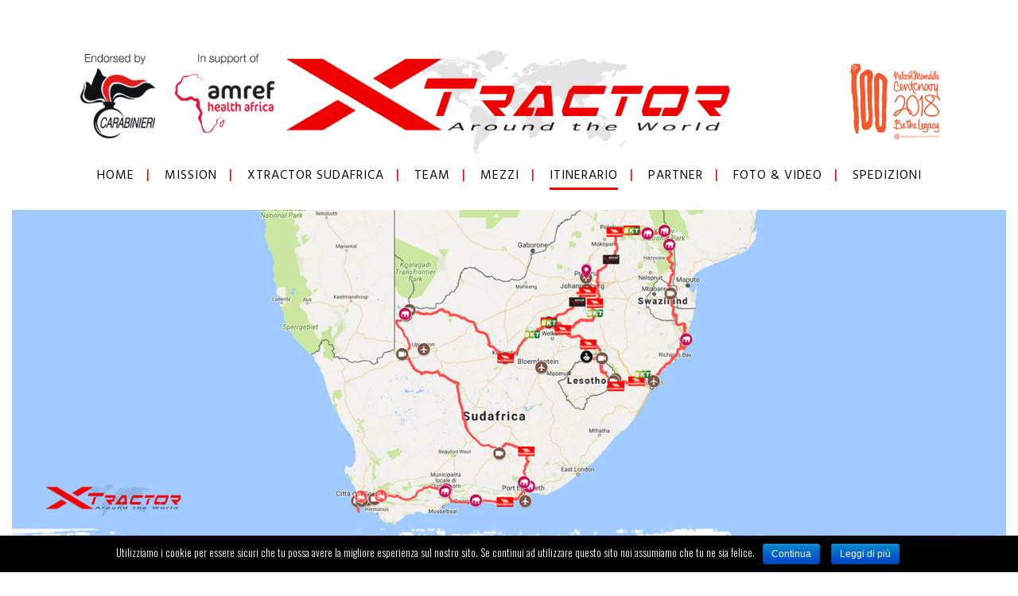

--- FILE ---
content_type: text/html; charset=UTF-8
request_url: https://www.xtractor.tv/itinerario/
body_size: 21499
content:
	<!DOCTYPE html>
<html lang="it-IT" prefix="og: http://ogp.me/ns#">
<head>
	<meta charset="UTF-8" />
	
	<title>Itinerario - XTractor Around The World</title>

	
			
						<meta name="viewport" content="width=device-width,initial-scale=1,user-scalable=no">
		
	<link rel="profile" href="http://gmpg.org/xfn/11" />
	<link rel="pingback" href="https://www.xtractor.tv/xmlrpc.php" />
            <link rel="shortcut icon" type="image/x-icon" href="http://www.xtractor.tv/wp-content/uploads/2018/03/IconaXTractor.jpg">
        <link rel="apple-touch-icon" href="http://www.xtractor.tv/wp-content/uploads/2018/03/IconaXTractor.jpg"/>
    	<script>(function(d, s, id){
				 var js, fjs = d.getElementsByTagName(s)[0];
				 if (d.getElementById(id)) {return;}
				 js = d.createElement(s); js.id = id;
				 js.src = "//connect.facebook.net/en_US/sdk.js#xfbml=1&version=v2.6";
				 fjs.parentNode.insertBefore(js, fjs);
			   }(document, 'script', 'facebook-jssdk'));</script><link href='//fonts.googleapis.com/css?family=Raleway:100,200,300,400,500,600,700,800,900,300italic,400italic,700italic|Raleway:100,200,300,400,500,600,700,800,900,300italic,400italic,700italic|Oswald:100,200,300,400,500,600,700,800,900,300italic,400italic,700italic|Inconsolata:100,200,300,400,500,600,700,800,900,300italic,400italic,700italic|Hind:100,200,300,400,500,600,700,800,900,300italic,400italic,700italic&subset=latin,latin-ext' rel='stylesheet' type='text/css'>
<script type="application/javascript">var QodeAjaxUrl = "https://www.xtractor.tv/wp-admin/admin-ajax.php"</script>
<!-- This site is optimized with the Yoast SEO plugin v9.3 - https://yoast.com/wordpress/plugins/seo/ -->
<link rel="canonical" href="https://www.xtractor.tv/itinerario/" />
<meta property="og:locale" content="it_IT" />
<meta property="og:type" content="article" />
<meta property="og:title" content="Itinerario - XTractor Around The World" />
<meta property="og:url" content="https://www.xtractor.tv/itinerario/" />
<meta property="og:site_name" content="XTractor Around The World" />
<meta property="article:publisher" content="https://www.facebook.com/XtractorMcCormick/" />
<meta name="twitter:card" content="summary_large_image" />
<meta name="twitter:title" content="Itinerario - XTractor Around The World" />
<script type='application/ld+json'>{"@context":"https://schema.org","@type":"Organization","url":"https://www.xtractor.tv/","sameAs":["https://www.facebook.com/XtractorMcCormick/","https://www.instagram.com/xtractor.tv/","https://www.youtube.com/channel/UC_6ZlpWUKEwC_Jw0GSkucag"],"@id":"https://www.xtractor.tv/#organization","name":"IDENTITY SA","logo":""}</script>
<!-- / Yoast SEO plugin. -->

<link rel='dns-prefetch' href='//ws.sharethis.com' />
<link rel='dns-prefetch' href='//maxcdn.bootstrapcdn.com' />
<link rel='dns-prefetch' href='//s.w.org' />
<link rel="alternate" type="application/rss+xml" title="XTractor Around The World &raquo; Feed" href="https://www.xtractor.tv/feed/" />
<link rel="alternate" type="application/rss+xml" title="XTractor Around The World &raquo; Feed dei commenti" href="https://www.xtractor.tv/comments/feed/" />
<link rel='stylesheet' id='layerslider-css'  href='https://www.xtractor.tv/wp-content/plugins/LayerSlider/static/layerslider/css/layerslider.css?ver=6.7.0' type='text/css' media='all' />
<link rel='stylesheet' id='cookie-notice-front-css'  href='https://www.xtractor.tv/wp-content/plugins/cookie-notice/css/front.min.css?ver=4.9.6' type='text/css' media='all' />
<link rel='stylesheet' id='sb_instagram_styles-css'  href='https://www.xtractor.tv/wp-content/plugins/instagram-feed/css/sb-instagram.min.css?ver=1.10.2' type='text/css' media='all' />
<link rel='stylesheet' id='sb-font-awesome-css'  href='https://maxcdn.bootstrapcdn.com/font-awesome/4.7.0/css/font-awesome.min.css' type='text/css' media='all' />
<link rel='stylesheet' id='bwg_sumoselect-css'  href='https://www.xtractor.tv/wp-content/plugins/photo-gallery/css/sumoselect.min.css?ver=3.0.3' type='text/css' media='all' />
<link rel='stylesheet' id='bwg_font-awesome-css'  href='https://www.xtractor.tv/wp-content/plugins/photo-gallery/css/font-awesome/font-awesome.min.css?ver=4.6.3' type='text/css' media='all' />
<link rel='stylesheet' id='bwg_mCustomScrollbar-css'  href='https://www.xtractor.tv/wp-content/plugins/photo-gallery/css/jquery.mCustomScrollbar.min.css?ver=1.5.14' type='text/css' media='all' />
<link rel='stylesheet' id='dashicons-css'  href='https://www.xtractor.tv/wp-includes/css/dashicons.min.css?ver=4.9.6' type='text/css' media='all' />
<link rel='stylesheet' id='bwg_googlefonts-css'  href='https://fonts.googleapis.com/css?family=Ubuntu&#038;subset=greek,latin,greek-ext,vietnamese,cyrillic-ext,latin-ext,cyrillic' type='text/css' media='all' />
<link rel='stylesheet' id='bwg_frontend-css'  href='https://www.xtractor.tv/wp-content/plugins/photo-gallery/css/bwg_frontend.css?ver=1.5.14' type='text/css' media='all' />
<link rel='stylesheet' id='responsive-lightbox-fancybox-css'  href='https://www.xtractor.tv/wp-content/plugins/responsive-lightbox/assets/fancybox/jquery.fancybox.min.css?ver=2.0.5' type='text/css' media='all' />
<link rel='stylesheet' id='rs-plugin-settings-css'  href='https://www.xtractor.tv/wp-content/plugins/revslider/public/assets/css/settings.css?ver=5.4.7.1' type='text/css' media='all' />
<style id='rs-plugin-settings-inline-css' type='text/css'>
#rs-demo-id {}
</style>
<link rel='stylesheet' id='simple-share-buttons-adder-font-awesome-css'  href='//maxcdn.bootstrapcdn.com/font-awesome/4.3.0/css/font-awesome.min.css?ver=4.9.6' type='text/css' media='all' />
<link rel='stylesheet' id='default_style-css'  href='https://www.xtractor.tv/wp-content/themes/bridge/style.css?ver=4.9.6' type='text/css' media='all' />
<link rel='stylesheet' id='qode_font_awesome-css'  href='https://www.xtractor.tv/wp-content/themes/bridge/css/font-awesome/css/font-awesome.min.css?ver=4.9.6' type='text/css' media='all' />
<link rel='stylesheet' id='qode_font_elegant-css'  href='https://www.xtractor.tv/wp-content/themes/bridge/css/elegant-icons/style.min.css?ver=4.9.6' type='text/css' media='all' />
<link rel='stylesheet' id='qode_linea_icons-css'  href='https://www.xtractor.tv/wp-content/themes/bridge/css/linea-icons/style.css?ver=4.9.6' type='text/css' media='all' />
<link rel='stylesheet' id='qode_dripicons-css'  href='https://www.xtractor.tv/wp-content/themes/bridge/css/dripicons/dripicons.css?ver=4.9.6' type='text/css' media='all' />
<link rel='stylesheet' id='stylesheet-css'  href='https://www.xtractor.tv/wp-content/themes/bridge/css/stylesheet.min.css?ver=4.9.6' type='text/css' media='all' />
<style id='stylesheet-inline-css' type='text/css'>
 .page-id-328.disabled_footer_top .footer_top_holder, .page-id-328.disabled_footer_bottom .footer_bottom_holder { display: none;}


</style>
<link rel='stylesheet' id='qode_print-css'  href='https://www.xtractor.tv/wp-content/themes/bridge/css/print.css?ver=4.9.6' type='text/css' media='all' />
<link rel='stylesheet' id='mac_stylesheet-css'  href='https://www.xtractor.tv/wp-content/themes/bridge/css/mac_stylesheet.css?ver=4.9.6' type='text/css' media='all' />
<link rel='stylesheet' id='webkit-css'  href='https://www.xtractor.tv/wp-content/themes/bridge/css/webkit_stylesheet.css?ver=4.9.6' type='text/css' media='all' />
<link rel='stylesheet' id='style_dynamic-css'  href='https://www.xtractor.tv/wp-content/themes/bridge/css/style_dynamic.css?ver=1526427592' type='text/css' media='all' />
<link rel='stylesheet' id='responsive-css'  href='https://www.xtractor.tv/wp-content/themes/bridge/css/responsive.min.css?ver=4.9.6' type='text/css' media='all' />
<link rel='stylesheet' id='style_dynamic_responsive-css'  href='https://www.xtractor.tv/wp-content/themes/bridge/css/style_dynamic_responsive.css?ver=1526427592' type='text/css' media='all' />
<link rel='stylesheet' id='js_composer_front-css'  href='https://www.xtractor.tv/wp-content/plugins/js_composer/assets/css/js_composer.min.css?ver=5.4.5' type='text/css' media='all' />
<link rel='stylesheet' id='custom_css-css'  href='https://www.xtractor.tv/wp-content/themes/bridge/css/custom_css.css?ver=1526427592' type='text/css' media='all' />
<link rel='stylesheet' id='__EPYT__style-css'  href='https://www.xtractor.tv/wp-content/plugins/youtube-embed-plus/styles/ytprefs.min.css?ver=13.0' type='text/css' media='all' />
<style id='__EPYT__style-inline-css' type='text/css'>

                .epyt-gallery-thumb {
                        width: 33.333%;
                }
                
</style>
<script type='text/javascript'>
/* <![CDATA[ */
var LS_Meta = {"v":"6.7.0"};
/* ]]> */
</script>
<script type='text/javascript' src='https://www.xtractor.tv/wp-content/plugins/LayerSlider/static/layerslider/js/greensock.js?ver=1.19.0'></script>
<script type='text/javascript' src='https://www.xtractor.tv/wp-includes/js/jquery/jquery.js?ver=1.12.4'></script>
<script type='text/javascript' src='https://www.xtractor.tv/wp-includes/js/jquery/jquery-migrate.min.js?ver=1.4.1'></script>
<script type='text/javascript' src='https://www.xtractor.tv/wp-content/plugins/LayerSlider/static/layerslider/js/layerslider.kreaturamedia.jquery.js?ver=6.7.0'></script>
<script type='text/javascript' src='https://www.xtractor.tv/wp-content/plugins/LayerSlider/static/layerslider/js/layerslider.transitions.js?ver=6.7.0'></script>
<script type='text/javascript' src='https://www.xtractor.tv/wp-content/plugins/responsive-lightbox/assets/fancybox/jquery.fancybox.min.js?ver=2.0.5'></script>
<script type='text/javascript' src='https://www.xtractor.tv/wp-content/plugins/responsive-lightbox/assets/infinitescroll/infinite-scroll.pkgd.min.js?ver=4.9.6'></script>
<script type='text/javascript'>
/* <![CDATA[ */
var rlArgs = {"script":"fancybox","selector":"lightbox","customEvents":"","activeGalleries":"1","modal":"0","showOverlay":"1","showCloseButton":"1","enableEscapeButton":"1","hideOnOverlayClick":"1","hideOnContentClick":"0","cyclic":"0","showNavArrows":"1","autoScale":"1","scrolling":"yes","centerOnScroll":"1","opacity":"1","overlayOpacity":"70","overlayColor":"#666","titleShow":"1","titlePosition":"outside","transitions":"fade","easings":"swing","speeds":"300","changeSpeed":"300","changeFade":"100","padding":"5","margin":"5","videoWidth":"1080","videoHeight":"720","woocommerce_gallery":"0","ajaxurl":"https:\/\/www.xtractor.tv\/wp-admin\/admin-ajax.php","nonce":"0013ff88d1"};
/* ]]> */
</script>
<script type='text/javascript' src='https://www.xtractor.tv/wp-content/plugins/responsive-lightbox/js/front.js?ver=2.0.5'></script>
<script type='text/javascript' src='https://www.xtractor.tv/wp-content/plugins/revslider/public/assets/js/jquery.themepunch.tools.min.js?ver=5.4.7.1'></script>
<script type='text/javascript' src='https://www.xtractor.tv/wp-content/plugins/revslider/public/assets/js/jquery.themepunch.revolution.min.js?ver=5.4.7.1'></script>
<script id='st_insights_js' type='text/javascript' src='https://ws.sharethis.com/button/st_insights.js?publisher=4d48b7c5-0ae3-43d4-bfbe-3ff8c17a8ae6&#038;product=simpleshare'></script>
<script type='text/javascript'>
/* <![CDATA[ */
var pys_fb_pixel_options = {"woo":{"addtocart_enabled":false,"product_data":""},"gdpr":{"disable":false,"enable_before_consent":"","ginger_enabled":false,"cookiebot_enabled":false}};
var pys_events = [{"type":"init","name":"587404271647689","params":[]},{"type":"track","name":"PageView","params":{"domain":"www.xtractor.tv"},"delay":0},{"type":"trackCustom","name":"GeneralEvent","params":{"post_type":"page","content_name":"Itinerario","post_id":328,"domain":"www.xtractor.tv"},"delay":0}];
/* ]]> */
</script>
<script type='text/javascript' src='https://www.xtractor.tv/wp-content/plugins/pixelyoursite/js/public.js?ver=5.3.3'></script>
<script type='text/javascript'>
/* <![CDATA[ */
var _EPYT_ = {"ajaxurl":"https:\/\/www.xtractor.tv\/wp-admin\/admin-ajax.php","security":"e5cb8ede5c","gallery_scrolloffset":"20","eppathtoscripts":"https:\/\/www.xtractor.tv\/wp-content\/plugins\/youtube-embed-plus\/scripts\/","eppath":"https:\/\/www.xtractor.tv\/wp-content\/plugins\/youtube-embed-plus\/","epresponsiveselector":"[\"iframe[src*='youtube.com']\",\"iframe[src*='youtube-nocookie.com']\",\"iframe[data-ep-src*='youtube.com']\",\"iframe[data-ep-src*='youtube-nocookie.com']\",\"iframe[data-ep-gallerysrc*='youtube.com']\"]","epdovol":"1","version":"13.0","evselector":"iframe.__youtube_prefs__[src], iframe[src*=\"youtube.com\/embed\/\"], iframe[src*=\"youtube-nocookie.com\/embed\/\"]","ajax_compat":"","ytapi_load":"light","stopMobileBuffer":"1","vi_active":"","vi_js_posttypes":[]};
/* ]]> */
</script>
<script type='text/javascript' src='https://www.xtractor.tv/wp-content/plugins/youtube-embed-plus/scripts/ytprefs.min.js?ver=13.0'></script>
<meta name="generator" content="Powered by LayerSlider 6.7.0 - Multi-Purpose, Responsive, Parallax, Mobile-Friendly Slider Plugin for WordPress." />
<!-- LayerSlider updates and docs at: https://layerslider.kreaturamedia.com -->
<link rel='https://api.w.org/' href='https://www.xtractor.tv/wp-json/' />
<link rel="EditURI" type="application/rsd+xml" title="RSD" href="https://www.xtractor.tv/xmlrpc.php?rsd" />
<link rel="wlwmanifest" type="application/wlwmanifest+xml" href="https://www.xtractor.tv/wp-includes/wlwmanifest.xml" /> 
<meta name="generator" content="WordPress 4.9.6" />
<link rel='shortlink' href='https://www.xtractor.tv/?p=328' />
<link rel="alternate" type="application/json+oembed" href="https://www.xtractor.tv/wp-json/oembed/1.0/embed?url=https%3A%2F%2Fwww.xtractor.tv%2Fitinerario%2F" />
<link rel="alternate" type="text/xml+oembed" href="https://www.xtractor.tv/wp-json/oembed/1.0/embed?url=https%3A%2F%2Fwww.xtractor.tv%2Fitinerario%2F&#038;format=xml" />
<style type="text/css">
.qtranxs_flag_it {background-image: url(https://www.xtractor.tv/wp-content/plugins/qtranslate-x/flags/it.png); background-repeat: no-repeat;}
.qtranxs_flag_en {background-image: url(https://www.xtractor.tv/wp-content/plugins/qtranslate-x/flags/gb.png); background-repeat: no-repeat;}
</style>
<link hreflang="it" href="https://www.xtractor.tv/itinerario/?lang=it" rel="alternate" />
<link hreflang="en" href="https://www.xtractor.tv/itinerario/?lang=en" rel="alternate" />
<link hreflang="x-default" href="https://www.xtractor.tv/itinerario/" rel="alternate" />
<meta name="generator" content="qTranslate-X 3.4.6.8" />

		<!-- Facebook Pixel code is added on this page by PixelYourSite FREE v5.3.3 plugin. You can test it with Pixel Helper Chrome Extension. -->

				<style type="text/css">.recentcomments a{display:inline !important;padding:0 !important;margin:0 !important;}</style>
		<meta name="generator" content="Powered by WPBakery Page Builder - drag and drop page builder for WordPress."/>
<!--[if lte IE 9]><link rel="stylesheet" type="text/css" href="https://www.xtractor.tv/wp-content/plugins/js_composer/assets/css/vc_lte_ie9.min.css" media="screen"><![endif]--><meta name="generator" content="Powered by Slider Revolution 5.4.7.1 - responsive, Mobile-Friendly Slider Plugin for WordPress with comfortable drag and drop interface." />
<script type="text/javascript">function setREVStartSize(e){									
						try{ e.c=jQuery(e.c);var i=jQuery(window).width(),t=9999,r=0,n=0,l=0,f=0,s=0,h=0;
							if(e.responsiveLevels&&(jQuery.each(e.responsiveLevels,function(e,f){f>i&&(t=r=f,l=e),i>f&&f>r&&(r=f,n=e)}),t>r&&(l=n)),f=e.gridheight[l]||e.gridheight[0]||e.gridheight,s=e.gridwidth[l]||e.gridwidth[0]||e.gridwidth,h=i/s,h=h>1?1:h,f=Math.round(h*f),"fullscreen"==e.sliderLayout){var u=(e.c.width(),jQuery(window).height());if(void 0!=e.fullScreenOffsetContainer){var c=e.fullScreenOffsetContainer.split(",");if (c) jQuery.each(c,function(e,i){u=jQuery(i).length>0?u-jQuery(i).outerHeight(!0):u}),e.fullScreenOffset.split("%").length>1&&void 0!=e.fullScreenOffset&&e.fullScreenOffset.length>0?u-=jQuery(window).height()*parseInt(e.fullScreenOffset,0)/100:void 0!=e.fullScreenOffset&&e.fullScreenOffset.length>0&&(u-=parseInt(e.fullScreenOffset,0))}f=u}else void 0!=e.minHeight&&f<e.minHeight&&(f=e.minHeight);e.c.closest(".rev_slider_wrapper").css({height:f})					
						}catch(d){console.log("Failure at Presize of Slider:"+d)}						
					};</script>
<style type="text/css" data-type="vc_shortcodes-custom-css">.vc_custom_1521420912210{margin-top: 45px !important;}.vc_custom_1521422891980{margin-top: 200px !important;margin-bottom: 200px !important;background-position: center !important;background-repeat: no-repeat !important;background-size: cover !important;}.vc_custom_1521420912210{margin-top: 45px !important;}.vc_custom_1521422891980{margin-top: 200px !important;margin-bottom: 200px !important;background-position: center !important;background-repeat: no-repeat !important;background-size: cover !important;}.vc_custom_1522070832317{background-position: center !important;background-repeat: no-repeat !important;background-size: cover !important;}.vc_custom_1522070832317{background-position: center !important;background-repeat: no-repeat !important;background-size: cover !important;}</style><noscript><style type="text/css"> .wpb_animate_when_almost_visible { opacity: 1; }</style></noscript></head>

<body class="page-template page-template-full_width page-template-full_width-php page page-id-328 cookies-not-set locale-it-it  qode-page-loading-effect-enabled qode-title-hidden qode_grid_1200 vss_responsive_adv vss_width_768 hide_top_bar_on_mobile_header qode-content-sidebar-responsive qode-theme-ver-13.7 qode-theme-bridge disabled_footer_top qode_advanced_footer_responsive_1000 wpb-js-composer js-comp-ver-5.4.5 vc_responsive" itemscope itemtype="http://schema.org/WebPage">

		<div class="qode-page-loading-effect-holder">
		<div class="ajax_loader"><div class="ajax_loader_1"><div class="five_rotating_circles"><div class="spinner-container container1"><div class="circle1"></div><div class="circle2"></div><div class="circle3"></div><div class="circle4"></div></div><div class="spinner-container container2"><div class="circle1"></div><div class="circle2"></div><div class="circle3"></div><div class="circle4"></div></div><div class="spinner-container container3"><div class="circle1"></div><div class="circle2"></div><div class="circle3"></div><div class="circle4"></div></div></div></div></div>
			</div>
	
<div class="wrapper">
	<div class="wrapper_inner">

    
    <!-- Google Analytics start -->
            <script>
            var _gaq = _gaq || [];
            _gaq.push(['_setAccount', 'UA-116563571-1']);
            _gaq.push(['_trackPageview']);

            (function() {
                var ga = document.createElement('script'); ga.type = 'text/javascript'; ga.async = true;
                ga.src = ('https:' == document.location.protocol ? 'https://ssl' : 'http://www') + '.google-analytics.com/ga.js';
                var s = document.getElementsByTagName('script')[0]; s.parentNode.insertBefore(ga, s);
            })();
        </script>
        <!-- Google Analytics end -->

	<header class=" has_top centered_logo scroll_header_top_area  regular transparent page_header">
    <div class="header_inner clearfix">
                <div class="header_top_bottom_holder">
            	<div class="header_top clearfix" style='background-color:rgba(255, 0, 0, 0);' >
				<div class="container">
			<div class="container_inner clearfix">
														<div class="left">
						<div class="inner">
							<span class='q_social_icon_holder normal_social' data-color=#fff ><a itemprop='url' href='https://www.facebook.com/XtractorMcCormick/' target='_blank'><i class="qode_icon_font_awesome fa fa-facebook  simple_social" style="color: #fff;font-size: 20px;" ></i></a></span><span class='q_social_icon_holder normal_social' data-color=#fff ><a itemprop='url' href='https://www.instagram.com/xtractor.tv/' target='_blank'><i class="qode_icon_font_awesome fa fa-instagram  simple_social" style="color: #fff;font-size: 20px;" ></i></a></span>						</div>
					</div>
					<div class="right">
						<div class="inner">
							
<ul class="language-chooser language-chooser-text qtranxs_language_chooser" id="qtranslate-chooser">
<li class="lang-it active"><a href="https://www.xtractor.tv/itinerario/?lang=it" hreflang="it" title="IT (it)" class="qtranxs_text qtranxs_text_it"><span>IT</span></a></li>
<li class="lang-en"><a href="https://www.xtractor.tv/itinerario/?lang=en" hreflang="en" title="EN (en)" class="qtranxs_text qtranxs_text_en"><span>EN</span></a></li>
</ul><div class="qtranxs_widget_end"></div>
<div class="header-widget widget_text header-right-widget">			<div class="textwidget"><p><a href="http://www.xtractor.tv/index.php/area-stampa/">Area stampa</a> | </p>
</div>
		</div>						</div>
					</div>
													</div>
		</div>
		</div>

            <div class="header_bottom clearfix" style=' background-color:rgba(255, 255, 255, 0);' >
                                <div class="container">
                    <div class="container_inner clearfix">
                                                    
                            <div class="header_inner_left">
                                <div class="widget_text header-widget widget_custom_html header-left-from-logo-widget"><div class="widget_text header-left-from-logo-widget-inner"><div class="widget_text header-left-from-logo-widget-inner2"><div class="textwidget custom-html-widget"><a href="http://www.carabinieri.it/" target="_blank" rel="http://www.carabinieri.it/ noopener"><img class="alignnone wp-image-1846" src="http://www.xtractor.tv/wp-content/uploads/2018/03/LOGO-CARABINIERI.jpg" alt="" width="118" height="130" /></a> <a href="https://www.amref.it/" target="_blank" rel="https://www.amref.it/ noopener"><img class="alignnone wp-image-1845" src="http://www.xtractor.tv/wp-content/uploads/2018/03/LOGO-AMREF.jpg" alt="" width="141" height="130" /></a></div></div></div></div>									<div class="mobile_menu_button">
		<span>
			<i class="qode_icon_font_awesome fa fa-bars " ></i>		</span>
	</div>
                                <div class="logo_wrapper" >
	<div class="q_logo">
		<a itemprop="url" href="https://www.xtractor.tv/" >
             <img itemprop="image" class="normal" src="http://www.xtractor.tv/wp-content/uploads/2018/03/LOGO-XT-new3.png" alt="Logo"/> 			 <img itemprop="image" class="light" src="http://www.xtractor.tv/wp-content/uploads/2018/03/LOGO-XT-new3.png" alt="Logo"/> 			 <img itemprop="image" class="dark" src="https://www.xtractor.tv/wp-content/themes/bridge/img/logo_black.png" alt="Logo"/> 			 <img itemprop="image" class="sticky" src="http://www.xtractor.tv/wp-content/uploads/2018/03/LOGO-XTractor-1.jpg" alt="Logo"/> 			 <img itemprop="image" class="mobile" src="http://www.xtractor.tv/wp-content/uploads/2018/03/LOGO-XTractor-Bianco-2.png" alt="Logo"/> 					</a>
	</div>
	</div>                                <div class="widget_text header-widget widget_custom_html header-right-from-logo-widget"><div class="widget_text header-right-from-logo-widget-inner"><div class="widget_text header-right-from-logo-widget-inner2"><div class="textwidget custom-html-widget"><a href="http://lnx.sudafrica.it/" target="_blank" rel="http://lnx.sudafrica.it/ noopener"><img class="alignnone wp-image-1849" src="http://www.xtractor.tv/wp-content/uploads/2018/03/LOGO-AMBASCIATA.jpg" alt="" width="133" height="130" /></a><a href="http://lnx.sudafrica.it/" target="_blank" rel="http://lnx.sudafrica.it/ noopener"><img class="alignnone wp-image-1848" src="http://www.xtractor.tv/wp-content/uploads/2018/03/LOGO-100-MANDELA.jpg" alt="" width="126" height="130" /></a></div></div></div></div>                            </div>
                                
                                
                                <nav class="main_menu drop_down center">
                                    <ul id="menu-main-menu" class=""><li id="nav-menu-item-226" class="menu-item menu-item-type-post_type menu-item-object-page menu-item-home  narrow"><a href="https://www.xtractor.tv/" class=""><i class="menu_icon blank fa"></i><span>Home<span class="underline_dash"></span></span><span class="plus"></span></a></li>
<li id="nav-menu-item-317" class="menu-item menu-item-type-post_type menu-item-object-page  narrow"><a href="https://www.xtractor.tv/mission/" class=""><i class="menu_icon blank fa"></i><span>Mission<span class="underline_dash"></span></span><span class="plus"></span></a></li>
<li id="nav-menu-item-321" class="menu-item menu-item-type-post_type menu-item-object-page menu-item-has-children  has_sub narrow"><a href="https://www.xtractor.tv/xtractor/" class=""><i class="menu_icon blank fa"></i><span>Xtractor Sudafrica<span class="underline_dash"></span></span><span class="plus"></span></a>
<div class="second"><div class="inner"><ul>
	<li id="nav-menu-item-1545" class="menu-item menu-item-type-post_type menu-item-object-page "><a href="https://www.xtractor.tv/area-stampa/" class=""><i class="menu_icon blank fa"></i><span>Area stampa</span><span class="plus"></span></a></li>
</ul></div></div>
</li>
<li id="nav-menu-item-326" class="menu-item menu-item-type-post_type menu-item-object-page  narrow"><a href="https://www.xtractor.tv/team/" class=""><i class="menu_icon blank fa"></i><span>Team<span class="underline_dash"></span></span><span class="plus"></span></a></li>
<li id="nav-menu-item-327" class="menu-item menu-item-type-post_type menu-item-object-page  narrow"><a href="https://www.xtractor.tv/mezzi/" class=""><i class="menu_icon blank fa"></i><span>Mezzi<span class="underline_dash"></span></span><span class="plus"></span></a></li>
<li id="nav-menu-item-331" class="menu-item menu-item-type-post_type menu-item-object-page current-menu-item page_item page-item-328 current_page_item active narrow"><a href="https://www.xtractor.tv/itinerario/" class=" current "><i class="menu_icon blank fa"></i><span>Itinerario<span class="underline_dash"></span></span><span class="plus"></span></a></li>
<li id="nav-menu-item-515" class="menu-item menu-item-type-post_type menu-item-object-page  narrow"><a href="https://www.xtractor.tv/partner/" class=""><i class="menu_icon blank fa"></i><span>Partner<span class="underline_dash"></span></span><span class="plus"></span></a></li>
<li id="nav-menu-item-5917" class="menu-item menu-item-type-post_type menu-item-object-page  narrow"><a href="https://www.xtractor.tv/foto-video-9/" class=""><i class="menu_icon blank fa"></i><span>Foto &#038; Video<span class="underline_dash"></span></span><span class="plus"></span></a></li>
<li id="nav-menu-item-517" class="menu-item menu-item-type-custom menu-item-object-custom menu-item-has-children  has_sub narrow"><a href="" class=""><i class="menu_icon blank fa"></i><span>Spedizioni<span class="underline_dash"></span></span><span class="plus"></span></a>
<div class="second"><div class="inner"><ul>
	<li id="nav-menu-item-973" class="menu-item menu-item-type-custom menu-item-object-custom "><a href="http://australia.xtractor.tv/" class=""><i class="menu_icon blank fa"></i><span>Australia</span><span class="plus"></span></a></li>
</ul></div></div>
</li>
<li id="nav-menu-item-1554" class="qtranxs-lang-menu qtranxs-lang-menu-it menu-item menu-item-type-custom menu-item-object-custom menu-item-has-children  has_sub narrow"><a title="IT" href="#" class=""><i class="menu_icon blank fa"></i><span>Lingua:&nbsp;<img src="https://www.xtractor.tv/wp-content/plugins/qtranslate-x/flags/it.png" alt="IT" /><span class="underline_dash"></span></span><span class="plus"></span></a>
<div class="second"><div class="inner"><ul>
	<li id="nav-menu-item-5918" class="qtranxs-lang-menu-item qtranxs-lang-menu-item-it menu-item menu-item-type-custom menu-item-object-custom "><a title="IT" href="https://www.xtractor.tv/itinerario/?lang=it" class=""><i class="menu_icon blank fa"></i><span><img src="https://www.xtractor.tv/wp-content/plugins/qtranslate-x/flags/it.png" alt="IT" />&nbsp;IT</span><span class="plus"></span></a></li>
	<li id="nav-menu-item-5919" class="qtranxs-lang-menu-item qtranxs-lang-menu-item-en menu-item menu-item-type-custom menu-item-object-custom "><a title="EN" href="https://www.xtractor.tv/itinerario/?lang=en" class=""><i class="menu_icon blank fa"></i><span><img src="https://www.xtractor.tv/wp-content/plugins/qtranslate-x/flags/gb.png" alt="EN" />&nbsp;EN</span><span class="plus"></span></a></li>
</ul></div></div>
</li>
</ul>                                </nav>
                                                                    <div class="header_inner_right">
                                        <div class="side_menu_button_wrapper right">
                                                                                                                                    <div class="side_menu_button">
                                                                                                                                                                                            </div>
                                        </div>
                                    </div>
                                							    <nav class="mobile_menu">
	<ul id="menu-main-menu-1" class=""><li id="mobile-menu-item-226" class="menu-item menu-item-type-post_type menu-item-object-page menu-item-home "><a href="https://www.xtractor.tv/" class=""><span>Home</span></a><span class="mobile_arrow"><i class="fa fa-angle-right"></i><i class="fa fa-angle-down"></i></span></li>
<li id="mobile-menu-item-317" class="menu-item menu-item-type-post_type menu-item-object-page "><a href="https://www.xtractor.tv/mission/" class=""><span>Mission</span></a><span class="mobile_arrow"><i class="fa fa-angle-right"></i><i class="fa fa-angle-down"></i></span></li>
<li id="mobile-menu-item-321" class="menu-item menu-item-type-post_type menu-item-object-page menu-item-has-children  has_sub"><a href="https://www.xtractor.tv/xtractor/" class=""><span>Xtractor Sudafrica</span></a><span class="mobile_arrow"><i class="fa fa-angle-right"></i><i class="fa fa-angle-down"></i></span>
<ul class="sub_menu">
	<li id="mobile-menu-item-1545" class="menu-item menu-item-type-post_type menu-item-object-page "><a href="https://www.xtractor.tv/area-stampa/" class=""><span>Area stampa</span></a><span class="mobile_arrow"><i class="fa fa-angle-right"></i><i class="fa fa-angle-down"></i></span></li>
</ul>
</li>
<li id="mobile-menu-item-326" class="menu-item menu-item-type-post_type menu-item-object-page "><a href="https://www.xtractor.tv/team/" class=""><span>Team</span></a><span class="mobile_arrow"><i class="fa fa-angle-right"></i><i class="fa fa-angle-down"></i></span></li>
<li id="mobile-menu-item-327" class="menu-item menu-item-type-post_type menu-item-object-page "><a href="https://www.xtractor.tv/mezzi/" class=""><span>Mezzi</span></a><span class="mobile_arrow"><i class="fa fa-angle-right"></i><i class="fa fa-angle-down"></i></span></li>
<li id="mobile-menu-item-331" class="menu-item menu-item-type-post_type menu-item-object-page current-menu-item page_item page-item-328 current_page_item active"><a href="https://www.xtractor.tv/itinerario/" class=" current "><span>Itinerario</span></a><span class="mobile_arrow"><i class="fa fa-angle-right"></i><i class="fa fa-angle-down"></i></span></li>
<li id="mobile-menu-item-515" class="menu-item menu-item-type-post_type menu-item-object-page "><a href="https://www.xtractor.tv/partner/" class=""><span>Partner</span></a><span class="mobile_arrow"><i class="fa fa-angle-right"></i><i class="fa fa-angle-down"></i></span></li>
<li id="mobile-menu-item-5917" class="menu-item menu-item-type-post_type menu-item-object-page "><a href="https://www.xtractor.tv/foto-video-9/" class=""><span>Foto &#038; Video</span></a><span class="mobile_arrow"><i class="fa fa-angle-right"></i><i class="fa fa-angle-down"></i></span></li>
<li id="mobile-menu-item-517" class="menu-item menu-item-type-custom menu-item-object-custom menu-item-has-children  has_sub"><a href="" class=""><span>Spedizioni</span></a><span class="mobile_arrow"><i class="fa fa-angle-right"></i><i class="fa fa-angle-down"></i></span>
<ul class="sub_menu">
	<li id="mobile-menu-item-973" class="menu-item menu-item-type-custom menu-item-object-custom "><a href="http://australia.xtractor.tv/" class=""><span>Australia</span></a><span class="mobile_arrow"><i class="fa fa-angle-right"></i><i class="fa fa-angle-down"></i></span></li>
</ul>
</li>
<li id="mobile-menu-item-1554" class="qtranxs-lang-menu qtranxs-lang-menu-it menu-item menu-item-type-custom menu-item-object-custom menu-item-has-children  has_sub"><a title="IT" href="#" class=""><span>Lingua:&nbsp;<img src="https://www.xtractor.tv/wp-content/plugins/qtranslate-x/flags/it.png" alt="IT" /></span></a><span class="mobile_arrow"><i class="fa fa-angle-right"></i><i class="fa fa-angle-down"></i></span>
<ul class="sub_menu">
	<li id="mobile-menu-item-5918" class="qtranxs-lang-menu-item qtranxs-lang-menu-item-it menu-item menu-item-type-custom menu-item-object-custom "><a title="IT" href="https://www.xtractor.tv/itinerario/?lang=it" class=""><span><img src="https://www.xtractor.tv/wp-content/plugins/qtranslate-x/flags/it.png" alt="IT" />&nbsp;IT</span></a><span class="mobile_arrow"><i class="fa fa-angle-right"></i><i class="fa fa-angle-down"></i></span></li>
	<li id="mobile-menu-item-5919" class="qtranxs-lang-menu-item qtranxs-lang-menu-item-en menu-item menu-item-type-custom menu-item-object-custom "><a title="EN" href="https://www.xtractor.tv/itinerario/?lang=en" class=""><span><img src="https://www.xtractor.tv/wp-content/plugins/qtranslate-x/flags/gb.png" alt="EN" />&nbsp;EN</span></a><span class="mobile_arrow"><i class="fa fa-angle-right"></i><i class="fa fa-angle-down"></i></span></li>
</ul>
</li>
</ul></nav>                                                                                        </div>
                    </div>
                                    </div>
            </div>
        </div>
</header>	<a id="back_to_top" href="#">
        <span class="fa-stack">
            <i class="qode_icon_font_awesome fa fa-arrow-up " ></i>        </span>
	</a>
	
	
    
    
    <div class="content content_top_margin_none">
        <div class="content_inner  ">
    								<div class="full_width">
	<div class="full_width_inner" >
										<div      class="vc_row wpb_row section vc_row-fluid  disable_negative_margin" style=' text-align:center;'><div class=" full_section_inner clearfix"><div class="wpb_column vc_column_container vc_col-sm-12"><div class="vc_column-inner "><div class="wpb_wrapper">
	<div class="wpb_single_image wpb_content_element vc_align_center  vc_custom_1522070832317">
		<div class="wpb_wrapper">
			
			<div class="vc_single_image-wrapper   vc_box_border_grey"><img width="1500" height="542" src="https://www.xtractor.tv/wp-content/uploads/2018/03/itinerario-XT.jpg" class="vc_single_image-img attachment-full" alt="" srcset="https://www.xtractor.tv/wp-content/uploads/2018/03/itinerario-XT.jpg 1500w, https://www.xtractor.tv/wp-content/uploads/2018/03/itinerario-XT-300x108.jpg 300w, https://www.xtractor.tv/wp-content/uploads/2018/03/itinerario-XT-768x278.jpg 768w, https://www.xtractor.tv/wp-content/uploads/2018/03/itinerario-XT-1024x370.jpg 1024w, https://www.xtractor.tv/wp-content/uploads/2018/03/itinerario-XT-700x253.jpg 700w" sizes="(max-width: 1500px) 100vw, 1500px" /></div>
		</div>
	</div>
</div></div></div></div></div><div      class="vc_row wpb_row section vc_row-fluid  vc_custom_1521420912210 grid_section" style=' text-align:left;'><div class=" section_inner clearfix"><div class='section_inner_margin clearfix'><div class="wpb_column vc_column_container vc_col-sm-12"><div class="vc_column-inner "><div class="wpb_wrapper">
	<div class="wpb_text_column wpb_content_element ">
		<div class="wpb_wrapper">
			<p>Da <strong>Cape Town</strong> ci faremo strada tra i vigneti della costa meridionale per poi affrontare le immense distese semidesertiche dell’interno. Ci spingeremo nel profondo del grande <strong>Karoo</strong> fino al <strong>Kalahari</strong>, tra dune di sabbia e orizzonti infiniti. Dall’estremo nord-ovest faremo rotta verso est, troveremo le montagne (e forse la neve) nel piccolo regno montano del <strong>Lesotho</strong>. Una discesa a precipizio dagli imponenti bastioni dei monti <strong>Drakensberg</strong> ci riporterà al mare, <strong>l’Oceano Indiano</strong> questa volta, per visitare alcune delle <strong>riserve naturali</strong> più belle del Sudafrica. Con il Kruger e l’arrivo a Johannesburg e Pretoria si chiuderà anche la nuova avventura di Xtractor.</p>
<p>&nbsp;</p>
<p>Seguici sulla <strong>mappa interattiva</strong>. Potrai vedere in tempo reale dove si trovano i trattori di Xtractor!</p>

		</div> 
	</div> 	<div class="vc_empty_space"  style="height: 50px" ><span
			class="vc_empty_space_inner">
			<span class="empty_space_image"  ></span>
		</span></div>

</div></div></div></div></div></div><section      data-speed="1,5" class="parallax_section_holder  " style = " height:350px; background-image:url('https://www.xtractor.tv/wp-content/uploads/2018/03/banner1.jpg');"><div class="parallax_content_full_width left" ><div class='parallax_section_inner_margin clearfix'><div class="wpb_column vc_column_container vc_col-sm-12"><div class="vc_column-inner "><div class="wpb_wrapper"></div></div></div></div></div></section><div      class="vc_row wpb_row section vc_row-fluid  grid_section" style=' text-align:left;'><div class=" section_inner clearfix"><div class='section_inner_margin clearfix'><div class="wpb_column vc_column_container vc_col-sm-12"><div class="vc_column-inner "><div class="wpb_wrapper"><div class="qode_pricing_list">
	<ul class="qode_pricing_list_holder">
		<li class="qode_pricing_list_item clearfix"><div class="qode_pricing_item_text"><h3 class="qode_pricing_item_title" style="">GIORNO 1, 2Apr: CAPE TOWN - DURBANVILLE</h3><p style="">La spedizione di Xtractor lascia Cape Town. Il primo europeo a mettere piede al Capo fu il navigatore Vasco da Gama, nel 1497, che da qui proseguì fino ad aprire finalmente la rotta per le Indie. La zona ospita molti tipi di uccelli, struzzi, ma anche antilopi, babbuini, gnu e facoceri. </p></div><div class="qode_pricing_item_price"><div class="qode_pricing_item_price_inner"><span style="">1</span></div></div></li><li class="qode_pricing_list_item clearfix"><div class="qode_pricing_item_text"><h3 class="qode_pricing_item_title" style="">GIORNO 2, 3Apr: DURBANVILLE- MONTAGU</h3><p style="">Conferenza stampa e partenza ufficiale. Raggiunta Stellenbosch imbocchiamo la famosa Wine Route, l’itinerario panoramico che attraversa la regione dei vigneti del Capo, il cuore della produzione vinicola sudafricana. I coloni europei che fondarono cittadine come Stellenbosch, Paarl e Franschhoek erano bravi ingegneri e grazie alle loro conoscenze idrauliche riuscirono a trasformare la campagna semiarida in verdi vigneti. Oggi i vini del Sudafrica sono conosciuti e apprezzati in tutto il mondo. </p></div><div class="qode_pricing_item_price"><div class="qode_pricing_item_price_inner"><span style="">2</span></div></div></li><li class="qode_pricing_list_item clearfix"><div class="qode_pricing_item_text"><h3 class="qode_pricing_item_title" style="">GIORNO 3, 4Apr: MONTAGU-OUDTSHOORN </h3><p style="">Imboccata la celebre Route 62, ci godiamo qualche ora di guida piacevole tra vigneti, panoramici passi di montagna e graziose cittadine coloniali. Poi, con la discesa verso le aride pianure del Little Karoo, il paesaggio cambia bruscamente. Oudtshoorn, la nostra destinazione, fu ricca capitale mondiale delle piume di struzzo ai tempi della Belle Epoque, nella seconda metà dell’Ottocento, e ancora oggi ospita numerosi allevamenti di struzzi. </p></div><div class="qode_pricing_item_price"><div class="qode_pricing_item_price_inner"><span style="">3</span></div></div></li><li class="qode_pricing_list_item clearfix"><div class="qode_pricing_item_text"><h3 class="qode_pricing_item_title" style="">GIORNO 4, 5Apr: OUDTSHOORN-KURLAND</h3><p style="">Piatto forte della giornata è il Prince Albert’s Pass, che segna la graduale discesa dall’altopiano del Karoo alla costa. Il passo si snoda lungo quasi 70 km di pista sterrata, stretta e tortuosa, tra panorami mozzafiato e passaggi da brivido. Avremo da divertirci con i nostri trattori lassù! Una volta raggiunto il mare imboccheremo la splendida Garden Route, la celebre strada panoramica che segue la costa dell’Oceano Indiano collegando località balneari famose come Mossel Bay, George, Wilderness, Knysna e Plettenberg Bay.</p></div><div class="qode_pricing_item_price"><div class="qode_pricing_item_price_inner"><span style="">4</span></div></div></li><li class="qode_pricing_list_item clearfix"><div class="qode_pricing_item_text"><h3 class="qode_pricing_item_title" style="">GIORNO 5, 6Apr: KURLAND-HUMANSDORP</h3><p style="">A Kurland, nell’entroterra di Plettenberg Bay, faremo una rapida sosta al santuario dove numerose specie di scimmie possono girare in libertà, avvistabili anche da uno spettacolare ponte di corda nel folto della foresta. I monti Outeniqua e Tsitsikamma che si innalzano a ridosso della costa sono paradisi per gli amanti delle escursioni, del birdwatching e della natura. Le acque dell’oceano invece ospitano delfini, otarie e, tra luglio e dicembre, balene. La tappa si conclude a Humansdorp.</p></div><div class="qode_pricing_item_price"><div class="qode_pricing_item_price_inner"><span style="">5</span></div></div></li><li class="qode_pricing_list_item clearfix"><div class="qode_pricing_item_text"><h3 class="qode_pricing_item_title" style="">GIORNO 6, 7Apr: HUMANSDORP-ADDO ELEPHANT RESERVE</h3><p style="">Scoperta dal navigatore portoghese Bartolomeu Dias nel 1488, a partire dai primi del Cinquecento la Baia di Algoa divenne la principale stazione di approvvigionamento per le navi portoghesi che commerciavano con Goa. Port Elizabeth, situata all’estremità occidentale della baia, è uno dei princi-pali porti del Sudafrica e il cuore dell’industria automobilisti-ca del paese. La maggior parte degli impianti di assemblaggio e dell’indotto ha sede qui. Salutiamo l’oceano: Xtractor fa rotta verso l’interno, alla volta dell’Addo Elephant Reserve.</p></div><div class="qode_pricing_item_price"><div class="qode_pricing_item_price_inner"><span style="">6</span></div></div></li><li class="qode_pricing_list_item clearfix"><div class="qode_pricing_item_text"><h3 class="qode_pricing_item_title" style="">GIORNO 7, 8Apr: ADDO ELEPHANT RESERVE </h3><p style="">Un tempo diffusi nella maggior parte dell’Africa meridionale, gli elefanti furono gradualmente allontanati dai coloni europei per fare spazio ai campi coltivati: quando il nascente movimento ambientalista portò alla creazione del primo nucleo del parco, nel 1931, ne rimanevano appena 11 esemplari. Oggi il Greater Addo Elephant National Park, che include la riserva degli elefanti, ne ospita oltre 600 ed è l’unico al mondo dove è possibile vedere tutti i cosiddetti Big 7, cioè elefanti, rinoceronti, leoni, bufali, leopardi, balene e squali bianchi. </p></div><div class="qode_pricing_item_price"><div class="qode_pricing_item_price_inner"><span style="">7</span></div></div></li><li class="qode_pricing_list_item clearfix"><div class="qode_pricing_item_text"><h3 class="qode_pricing_item_title" style="">GIORNO 8, 9Apr: ADDO-CRADOCK</h3><p style="">Il prossimo capitolo di Xtractor ci porterà nell’estremo nord-ovest del Sudafrica. Lasciata l’Addo Elephant Reserve, facciamo rotta verso Cradock. Importante centro dell’industria laniera della provincia del Capo, Cradock produce anche carne di manzo, latticini, frutta e agrumi. Lo sviluppo agricolo della città non sarebbe stato possibile senza l’Orange-Fish River Tunnel, una faraonica opera di irrigazione completata nel 1975. </p></div><div class="qode_pricing_item_price"><div class="qode_pricing_item_price_inner"><span style="">8</span></div></div></li><li class="qode_pricing_list_item clearfix"><div class="qode_pricing_item_text"><h3 class="qode_pricing_item_title" style="">GIORNO 9, 10Apr: CRADOCK–GRAAF REINET</h3><p style="">La vasta regione semidesertica del Karoo si innalza gradualmente dalla costa e copre gran parte dei tavolati interni del Sudafrica. Presenta la vegetazione tipica della savana, con erbe e arbusti resistenti al secco, piante grasse e la caratteristica aloe rossa. La cittadina di Graaf Reinet, soprannominata “gioiello del Karoo”, conserva un ricco patrimonio storico e architettonico risalente alla fine del XVIII secolo. Originariamente fondata come stazione commerciale, oggi è un fiorente mercato agricolo. </p></div><div class="qode_pricing_item_price"><div class="qode_pricing_item_price_inner"><span style="">9</span></div></div></li><li class="qode_pricing_list_item clearfix"><div class="qode_pricing_item_text"><h3 class="qode_pricing_item_title" style="">GIORNO 10, 11Apr: GRAAF REINET-VICTORIA WEST</h3><p style="">Pareti rocciose a picco e fragili colonne di dolerite si ergono a 120 metri dal fondo della valle, contro lo sfondo senza tempo delle ampie pianure del Camdeboo. Questo sito mozzafiato alle porte di Graaf Reinet è la Valley of Desolation, prodotto di forze vulcaniche ed erosive in azione lungo oltre 100 milioni di anni. Inoltrandosi verso l’Upper Karoo il paesaggio si fa sempre più arido e desolato. A Victoria West, antico centro ferroviario, si respira già aria di frontiera. </p></div><div class="qode_pricing_item_price"><div class="qode_pricing_item_price_inner"><span style="">10</span></div></div></li><li class="qode_pricing_list_item clearfix"><div class="qode_pricing_item_text"><h3 class="qode_pricing_item_title" style="">GIORNO 11, 12Apr: VICTORIA WEST – PRIESKA</h3><p style="">A Prieska, il cui nome significa “luogo della capra persa” in lingua koranna e rappresenta bene l’isolamento dei luoghi, si trova una fortificazione della guerra Anglo-Boera costruita in occhio di tigre, una pietra semipreziosa. Qui incontriamo l’Orange, il fiume più lungo del Sudafrica, che nasce nelle montagne del Drakensberg in Lesotho e attraversa il paese per gettarsi nell’Atlantico. Il suo ruolo è fondamentale per l’economia sudafricana, fornendo acqua per l'irrigazione ed energia elettrica.</p></div><div class="qode_pricing_item_price"><div class="qode_pricing_item_price_inner"><span style="">11</span></div></div></li><li class="qode_pricing_list_item clearfix"><div class="qode_pricing_item_text"><h3 class="qode_pricing_item_title" style="">GIORNO 12, 13Apr: PRIESKA – KAKAMAS</h3><p style="">Arrivato per guidare un’azione punitiva contro i Griquas locali nel 1868, il magistrato speciale Maximillian Jackson si accampò sotto il Giant Camelthorn Tree (un albero di 500-600 anni), stabilendo quello che fu per lungo tempo l'insediamento più remoto della provincia del Capo Nord-Occidentale. Oggi la cittadina di Kenhardt è un centro agricolo celebre per l’allevamento della pecora dorata, al centro di una verde zona irrigata. Ci inoltriamo sempre più nel deserto per raggiungere Kakamas. </p></div><div class="qode_pricing_item_price"><div class="qode_pricing_item_price_inner"><span style="">12</span></div></div></li><li class="qode_pricing_list_item clearfix"><div class="qode_pricing_item_text"><h3 class="qode_pricing_item_title" style="">GIORNO 13, 14Apr: KAKAMAS</h3><p style="">Alle porte di Kakamas, le Cascate di Augrabies (“luogo molto rumoroso” in lingua khoe-san), seste più alte al mondo, sono formate dal fiume Orange che da un’altezza di 200 metri precipita in una gola lunga 18 chilometri scavata nel granito. Lungo l’Orange esistono molti depositi di diamanti alluvionali, ma la leggenda vuole che il giacimento più ricco si trovi sotto le acque tumultuose dell’orrido. Il parco circostante ospita giraffe, antilopi, zebre, varie specie di predatori e molti altri animali. </p></div><div class="qode_pricing_item_price"><div class="qode_pricing_item_price_inner"><span style="">13</span></div></div></li><li class="qode_pricing_list_item clearfix"><div class="qode_pricing_item_text"><h3 class="qode_pricing_item_title" style="">GIORNO 14 e 15, 15-16Apr: KAKAMAS – LOCH MAREE</h3><p style="">Il Kalahari, “grande sete” in lingua tswana, è una regione desertica dell'Africa meridionale. Terra di dune a perdita d’occhio e orizzonti infiniti, si estende principalmente in Botswana, nella fascia orientale della Namibia e nel nord-ovest del Sudafrica. E’ parte dell’immenso altopiano africano, ha un’altitudine media di 900 metri e con i suoi circa 930 000 km² è uno dei più grandi del mondo. Vasto e poco popolato, ospita tuttavia un patrimonio ricco e straordinario di flora e fauna tra cui lo springbok, emblema del Sudafrica. </p></div><div class="qode_pricing_item_price"><div class="qode_pricing_item_price_inner"><span style="">14 - 15</span></div></div></li><li class="qode_pricing_list_item clearfix"><div class="qode_pricing_item_text"><h3 class="qode_pricing_item_title" style="">GIORNO 16 e 17, 17-18Apr: LOCH MAREE-HOTAZEL - KIMBERLEY</h3><p style="">Il Kalahari non è sempre stato un deserto: nelle profondità della terra, sotto di esso, si nascondono enormi riserve d’acqua, forse il residuo di antichi laghi, a riprova del fatto che il Kalahari un tempo era molto più umido di oggi. I San, o Boscimani, vi hanno vissuto per 20.000 anni, cacciando selvaggina con arco e frecce avvelenate e raccogliendo vegetali, bacche, meloni e noci, oltre che insetti. Si viaggia su piste tra le dune lungo le quali sorgono rari e remoti insediamenti, spesso nati intorno alle miniere.</p></div><div class="qode_pricing_item_price"><div class="qode_pricing_item_price_inner"><span style="">16 - 17 </span></div></div></li><li class="qode_pricing_list_item clearfix"><div class="qode_pricing_item_text"><h3 class="qode_pricing_item_title" style="">GIORNO 18, 19Apr: KIMBERLEY </h3><p style=""> Kimberley è da sempre sinonimo di diamanti: lo sfruttamento dei giacimenti da parte della De Beers ne fece la città più grande della regione e del fondatore Cecil Rhodes uno degli uomini più ricchi del pianeta. La principale delle miniere della zona (170.000 m² per 240 metri di profondità) fruttò a Rhodes 3 tonnellate di gemme. Soprannominata “Grande Buco”, venne chiusa nel 1914. Kimberley fu la prima città del Sudafrica (e la seconda al mondo) ad essere dotata di illuminazione stradale elettrica, nel 1882. </p></div><div class="qode_pricing_item_price"><div class="qode_pricing_item_price_inner"><span style="">18</span></div></div></li><li class="qode_pricing_list_item clearfix"><div class="qode_pricing_item_text"><h3 class="qode_pricing_item_title" style="">GIORNO 19, 20Apr: KIMBERLEY-HOOPSTAD </h3><p style="">Da Kimberley il nostro itinerario punta verso est. La diga di Bloemhof si trova dove il fiume Vaal e il fiume Vet si incontrano, al confine tra le province di Free State e North West. L'area intorno alla diga costituisce la Riserva Naturale di Sandveld, che alterna vari tipi di savana. Notevole anche il grande progetto irrigue di Vaalharts, uno dei più estesi del mondo. L’acqua del Vaal, deviata lungo una rete di oltre 1000 km di canali, rifornisce campagne, industrie e sei città.</p></div><div class="qode_pricing_item_price"><div class="qode_pricing_item_price_inner"><span style="">19</span></div></div></li><li class="qode_pricing_list_item clearfix"><div class="qode_pricing_item_text"><h3 class="qode_pricing_item_title" style="">GIORNO 20 e 21, 21-22Apr: HOOPSTAD-BOTHAVILLE-KROONSTAD</h3><p style="">Il Free State, una delle nove province del Sudafrica, è una terra di colline verdeggianti, pascoli e frutteti. Hoopstad, Bothaville e Kroonstad sono tutti centri agricoli importanti, in particolare per quanto riguarda la coltivazione del mais. La loro origine è legata alla migrazione dei Voortrekkers, i coloni boeri che nella prima metà dell’Ottocento lasciarono la regione del Capo, ormai controllata dagli Inglesi, per spingersi a nord del Fiume Orange dove fondarono un loro stato indipendente – l’Orange Free State. </p></div><div class="qode_pricing_item_price"><div class="qode_pricing_item_price_inner"><span style="">20 - 21</span></div></div></li><li class="qode_pricing_list_item clearfix"><div class="qode_pricing_item_text"><h3 class="qode_pricing_item_title" style="">GIORNO 22 e 23, 23-24Apr: KROONSTAD-BETHLEHEM</h3><p style="">Il Golden Gate Highlands National Park è famoso per le rocce a picco, i bastioni e gli affioramenti di arenaria dorata, ocra e arancione profondamente erosi e plasmati dagli elementi. Un'altra caratteristica della zona sono le numerose grotte e anfratti che racchiudono dipinti rupestri dei San. Benché sia più famoso per la bellezza dei paesaggi che per la fauna, ospita manguste, eland, zebre e oltre 100 specie di uccelli. Notevole anche il vicino Royal Natal National Park, che include le Tugela Falls, le seconde cascate più alte del mondo (912 m).</p></div><div class="qode_pricing_item_price"><div class="qode_pricing_item_price_inner"><span style="">22 - 23</span></div></div></li><li class="qode_pricing_list_item clearfix"><div class="qode_pricing_item_text"><h3 class="qode_pricing_item_title" style="">GIORNO 24, 25Apr: BETHLEHEM-BUTHA-BUTHE-OXBOW (Lesotho)</h3><p style="">Lesotho significa "la terra del popolo che parla sotho" (l'etnia principale del paese è quella basotho). Il piccolo regno del Lesotho è un’enclave del Sudafrica collocata nella sezione più elevata dei Drakensberg, la principale catena montuosa dell'Africa meridionale. Poiché oltre l’80% del paese si trova a un’altitudine superiore ai 1800 m, mentre il punto più basso è a 1400 m, è l'unico stato indipendente nel mondo a trovarsi interamente sopra quota 1000 m. La vetta più alta è il Thabana Ntlenyana (3482 m)</p></div><div class="qode_pricing_item_price"><div class="qode_pricing_item_price_inner"><span style="">24</span></div></div></li><li class="qode_pricing_list_item clearfix"><div class="qode_pricing_item_text"><h3 class="qode_pricing_item_title" style="">GIORNO 25, 26Apr: OXBOW – MOKHOTLONG</h3><p style="">Afriski (3050 m) è la sola località sciistica del Lesotho e una delle due esistenti nell'Africa meridionale. Poco più a sud si trova la miniera di diamanti di Letseng (3100 m), la più alta al mondo e nota per la produzione di gemme enormi. Superata una serie di passi superiori a 3200 m da cui si godono panorami spettacolari, la strada scende ripida verso Mokhotlong (2556 m), il centro più importante del Lesotho occidentale benché poco più di un avamposto di montagna. </p></div><div class="qode_pricing_item_price"><div class="qode_pricing_item_price_inner"><span style="">25</span></div></div></li><li class="qode_pricing_list_item clearfix"><div class="qode_pricing_item_text"><h3 class="qode_pricing_item_title" style="">GIORNO 26, 27Apr: MOKHOTLONG - UNDERBERG</h3><p style="">La catena dei monti Drakensberg segna il confine tra Lesotho e Sudafrica e culmina nel Thabana Ntlenyana (3482 m), la vetta più alta che è anche la maggiore elevazione dell’Africa meridionale. I rilievi del Lesotho si formarono per effetto dell’erosione causata dal fluire dell’acqua che scavò gole e profonde vallate nella scarpata dei Drakensberg, oggi occupate da tributari del fiume Orange. E’ proprio il grande numero di corsi d’acqua a regalare alle alteterre del Lesotho un aspetto così aspro e quasi alpino. I trattori McCormick dovranno mostrare tutti i loro muscoli d’acciaio per affrontare il leggendario (e difficile) Sani Pass (2876 m) e rientrare in Sudafrica. </p></div><div class="qode_pricing_item_price"><div class="qode_pricing_item_price_inner"><span style="">26</span></div></div></li><li class="qode_pricing_list_item clearfix"><div class="qode_pricing_item_text"><h3 class="qode_pricing_item_title" style="">GIORNO 27 e 28, 28-29Apr: UNDERBERG-STEPMORE -PIETERMARITZBURG</h3><p style="">La strada costeggia le imponenti pendici dei Drakensberg, che sono oggetto di un crescente interesse da parte dell'industria del turismo. Lungo i fianchi della catena si sviluppano varie aree naturali protette e molte delle vette regalano sfide notevoli agli alpinisti. Allontanandosi dalle montagne i rilievi si stemperano in morbide colline verdeggianti che si susseguono a migliaia fino alla costa, offrendo paesaggi tra i più belli del Sudafrica. </p></div><div class="qode_pricing_item_price"><div class="qode_pricing_item_price_inner"><span style="">27 - 28</span></div></div></li><li class="qode_pricing_list_item clearfix"><div class="qode_pricing_item_text"><h3 class="qode_pricing_item_title" style="">GIORNO 29, 30Apr: PIETERMARITZBURG – DALTON</h3><p style="">Fondata nel 1838 dai Voortrekkers, Pietermaritzburg fu capitale di una repubblica boera di breve durata, la Natalia, che venne incorporata come provincia nell’Unione del Sudafrica nel 1910, con il nome di KwaZulu-Natal. E’ qui che Gandhi, cacciato da un treno per essere indiano, prese la fatale decisione di restare in Sudafrica per combattere la discriminazione razziale attraverso la resistenza non violenta. La città è circondata da grandi coltivazioni di alberi da legno e agrumi, anche grazie alla Diga di Albert Falls. </p></div><div class="qode_pricing_item_price"><div class="qode_pricing_item_price_inner"><span style="">29</span></div></div></li><li class="qode_pricing_list_item clearfix"><div class="qode_pricing_item_text"><h3 class="qode_pricing_item_title" style="">GIORNO 30, 01/5: DALTON – SAINT LUCIA</h3><p style="">Da Dalton, cittadina agricola la cui economia si basa sulla produzione di canna da zucchero, l’itinerario si snoda attraverso la spettacolare Valle delle Mille Colline, così chiamata per la moltitudine di morbidi rilievi, pareti rocciose e vallate che si innalzano lungo il fiume Umgeni, che dai Monti Drakensberg si fa strada verso l’Oceano Indiano. A Saint Lucia, alle porte dell’iSimangaliso, ci concediamo due giorni di sosta per un po’ di relax in un ambiente naturale meraviglioso. </p></div><div class="qode_pricing_item_price"><div class="qode_pricing_item_price_inner"><span style="">30</span></div></div></li><li class="qode_pricing_list_item clearfix"><div class="qode_pricing_item_text"><h3 class="qode_pricing_item_title" style="">GIORNO 31-33, 02-04/5: SAINT LUCIA- NTSHONGWE</h3><p style="">L'iSimangaliso Wetland Park è il terzo per dimensioni in Sudafrica e si estende per 280 km lungo la costa. Il suo nome in lingua zulu significa “meraviglia” o “miracolo”, perché questo esclamò l’inviato del sovrano zulu Shaka che per primo lo vide quando tornò a raccontarlo al suo re. Oggi il parco è Patrimonio Mondiale dell’Unesco per l’enorme biodiversità, l’unicità degli ecosistemi e le bellezze naturali che si concentrano su una superficie relativamente ridotta. iSimangaliso conta infatti banchi di coralli e spiagge sabbiose, dune coperte di vegetazione subtropicale, savane e paludi che ospitano un’enorme varietà di specie animali tra cui elefanti, leopardi africani, rinoceronti bianchi e neri, bufali, oltre 350 specie di uccelli, ma anche delfini, tartarughe, balene ed oltre un migliaio di coccodrilli. Il parco è famoso per la latimeria, un pesce estremamente raro e antichissimo che si credeva estinto.</p></div><div class="qode_pricing_item_price"><div class="qode_pricing_item_price_inner"><span style="">31 - 33</span></div></div></li><li class="qode_pricing_list_item clearfix"><div class="qode_pricing_item_text"><h3 class="qode_pricing_item_title" style="">GIORNO 34, 05/5: NTSHONGWE – HLANE NAT. PARK (Swaziland)</h3><p style="">Lasciato alle spalle l’oceano per fare rotta verso nord, entriamo nello Swaziland. Il nome del piccolo regno significa "terra degli Swazi", la principale etnia del paese che deriva a sua volta il proprio nome da Mswati II, il re ottocentesco che espanse e unificò il paese. Lungo appena 200 km per una larghezza di 130 e privo di sbocchi al mare, lo Swaziland è uno degli stati più piccoli dell’Africa. Il suo territorio si distende su un altopiano che digrada da ovest verso est, salvo poi risalire leggermente presso il confine col Mozambico. </p></div><div class="qode_pricing_item_price"><div class="qode_pricing_item_price_inner"><span style="">34</span></div></div></li><li class="qode_pricing_list_item clearfix"><div class="qode_pricing_item_text"><h3 class="qode_pricing_item_title" style="">GIORNO 35, 06/05: HLANE - KOMATIPOORT</h3><p style="">Antica riserva di caccia del re Mswati II, il Hlane National Park (“deserto” in lingua swazi) si estende su una pianura semi arida punteggiata da alberi di acacia. Ospita il leone del Transvaal, l'elefante, la giraffa, il rinoceronte bianco e la più alta densità di avvoltoi bianchi in Africa. Poi, superata la frontiera, si rientra in Sudafrica, pronti per un altro pezzo forte di Xtractor: il Kruger. </p></div><div class="qode_pricing_item_price"><div class="qode_pricing_item_price_inner"><span style="">35</span></div></div></li><li class="qode_pricing_list_item clearfix"><div class="qode_pricing_item_text"><h3 class="qode_pricing_item_title" style="">GIORNO 36-38, 07-09/5: KOMATIPOORT– SATARA-LETABA (KRUGER NAT. PARK)</h3><p style="">Il Kruger National Park è una delle principali riserve naturali di tutta l’Africa. Lungo 350 km per una larghezza di 67, è il più grande del Sudafrica e il più famoso. Appartiene alla "Kruger to Canyons Biosphere", una zona designata dall'UNESCO come Riserva Internazionale dell'Uomo e della Biosfera. Nato nel lontano 1898, divenne il primo parco nazionale del paese nel 1926 e oggi include sei diversi ecosistemi, che spaziano dai fitti boschi di acacie e sicomori del sudovest alla savana della regione centrale, per un totale di circa 1.900 specie di piante. Ospita tutti i membri del gruppo dei Big Five con una cifra stimata di 2500 bufali, 1000 leopardi, 1500 leoni, 5000 rinoceronti e 12000 elefanti. Altri mammiferi presenti nel parco includono zebre, ghepardi, licaoni, giraffe, kudu, ippopotami, impala, molte specie di antilopi, iene, facoceri, gnu. Senza contare oltre 500 diverse specie di uccelli (alcune residenti, altre migratorie o nomadi) e 120 specie di rettili, 52 di pesci, e 35 di anfibi. Tre giorni non basteranno per vedere tutto, ma non possiamo fermarci di più.</p></div><div class="qode_pricing_item_price"><div class="qode_pricing_item_price_inner"><span style="">36 - 38</span></div></div></li><li class="qode_pricing_list_item clearfix"><div class="qode_pricing_item_text"><h3 class="qode_pricing_item_title" style="">GIORNO 39, 10/5: LETABA (KRUGER PARK) - TZANEEN</h3><p style="">Tzaneen, il “paradiso del Limpopo”, è una cittadina agricola al centro di una fertile, lussureggiante regione dal clima tropicale. Soprannominata anche “terra della nebbiolina d’argento” per le foschie che spesso ammantano le montagne circostanti, produce circa il 40% degli avocado del Sudafrica, il 40% dei manghi, il 20% delle banane e il 90% dei pomodori. E’ famosa anche per la piantagioni intensive di pini ed eucalipti. </p></div><div class="qode_pricing_item_price"><div class="qode_pricing_item_price_inner"><span style="">39</span></div></div></li><li class="qode_pricing_list_item clearfix"><div class="qode_pricing_item_text"><h3 class="qode_pricing_item_title" style="">GIORNO 40-41, 11-12/5: TZANEEN – POLOKWANE-EPHRAIM MOGALE</h3><p style="">Facciamo rotta verso sud, ormai a un passo dal traguardo. Ad Ephraim Mogale, nei pressi di Polokwane nella regione del Limpopo, il 12/5 avremo l’occasione di visitare un ambulatorio per mamme e bambini operato da Amref, la più grande organizzazione no profit presente in Africa. Con i nostri trattori realizzeremo un orto per la comunità, per approfondire il tema nutrizione e salute e lasciare un segno tangibile del passaggio di Xtractor in Sudafrica. </p></div><div class="qode_pricing_item_price"><div class="qode_pricing_item_price_inner"><span style="">40 - 41</span></div></div></li><li class="qode_pricing_list_item clearfix"><div class="qode_pricing_item_text"><h3 class="qode_pricing_item_title" style="">GIORNO 42-45, 13-16/5: EPHRAIM MOGALE-BALFOUR-VILLIERS-BOTHAVILLE </h3><p style="">Ormai giunti in dirittura d’arrivo, avremo il piacere e l’onore di condividere la nostra meravigliosa avventura africana con tanti appassionati professionisti del settore alla più grande fiera agricola del Sudafrica, il NAMPO. </p></div><div class="qode_pricing_item_price"><div class="qode_pricing_item_price_inner"><span style="">42 - 45</span></div></div></li><li class="qode_pricing_list_item clearfix"><div class="qode_pricing_item_text"><h3 class="qode_pricing_item_title" style="">GIORNO 46, 17/5: SEBOKENG </h3><p style="">Seconda visita in un centro Amref. A Sebokeng vi sarà la possibilità di incontrare studenti e insegnanti che partecipano al Progetto Stile di Vita Sano, grazie al quale i ragazzini imparano l’importanza di fare esercizio e come condurre una vita sana per evitare malattie non trasmissibili. Parleremo con loro, regaleremo gadget di Xtractor e i trattori verranno utilizzati per spianare un campetto da calcio dove i ragazzi potranno giocare e mettere in pratica i principi che imparano in classe </p></div><div class="qode_pricing_item_price"><div class="qode_pricing_item_price_inner"><span style="">46</span></div></div></li><li class="qode_pricing_list_item clearfix"><div class="qode_pricing_item_text"><h3 class="qode_pricing_item_title" style="">GIORNO 47-48, 18-19/5: JOHANNESBURG</h3><p style="">Considerata il principale polo economico del paese e di tutto il continente, Johannesburg è la più popolosa città del Sudafrica (8 mln con le periferie). Nota anche come Jo’burg e Jozi, in lingua zulu è eGoli, “luogo d'oro” , un doppio riferimento ai giacimenti auriferi delle sue origini e all’attuale ricchezza economica. Tra i luoghi d’interesse spiccano il quartiere di Houghton, dove Nelson Mandela risiedette, e la township di Soweto, a sud, nata per ospitare i sudafricani neri e divenuta poi simbolo del movimento anti-apartheid. </p></div><div class="qode_pricing_item_price"><div class="qode_pricing_item_price_inner"><span style="">47 - 48</span></div></div></li><li class="qode_pricing_list_item clearfix"><div class="qode_pricing_item_text"><h3 class="qode_pricing_item_title" style="">GIORNO 49, 20/5: JOHANNESBURG - PRETORIA</h3><p style="">La spedizione si conclude a Pretoria, davanti al palazzo dell’Ambasciata Italiana. Il Sudafrica è l'unico stato al mondo con tre capitali: Pretoria, sede del Governo, Città del Capo, dove si trova il Parlamento, e Bloemfontein, sede del potere giudiziario. L’appassionante avventura di Xtractor in Sudafrica finisce qui, ma la sfida continua. Torneremo presto sulle strade del mondo con i nostri trattori! </p></div><div class="qode_pricing_item_price"><div class="qode_pricing_item_price_inner"><span style="">49</span></div></div></li>	</ul> <!-- close ul.qode_pricing_list_holder -->
</div> <!-- close div.qode_pricing_list --></div></div></div></div></div></div>
										 
												</div>
	</div>
				
	</div>
</div>



	<footer >
		<div class="footer_inner clearfix">
				<div class="footer_top_holder">
            			<div class="footer_top">
								<div class="container">
					<div class="container_inner">
																	<div class="three_columns clearfix">
								<div class="column1 footer_col1">
									<div class="column_inner">
										<div id="media_image-5" class="widget widget_media_image"><img width="300" height="86" src="https://www.xtractor.tv/wp-content/uploads/2018/03/LOGO-XTractor-300x86.jpg" class="image wp-image-11  attachment-medium size-medium" alt="" style="max-width: 100%; height: auto;" srcset="https://www.xtractor.tv/wp-content/uploads/2018/03/LOGO-XTractor-300x86.jpg 300w, https://www.xtractor.tv/wp-content/uploads/2018/03/LOGO-XTractor.jpg 600w" sizes="(max-width: 300px) 100vw, 300px" /></div><div id="text-2" class="widget widget_text"><h5>About Us</h5>			<div class="textwidget"><p>Alienum phaedrum torquatos nec eu, vis detraxitssa ericuliser ex, nihil expetendis in mei Meis an peric.</p>
	<div class="vc_empty_space"  style="height: 30px" ><span
			class="vc_empty_space_inner">
			<span class="empty_space_image"  ></span>
		</span></div>


</div>
		</div><div id="text-3" class="widget widget_text"><h5>Subscribe To Our Newsletter</h5>			<div class="textwidget"><div style="max-width:90%;">[contact-form-7 id=&#8221;109&#8243; html_class=&#8221;cf7_custom_style_2&#8243;]</div>
</div>
		</div>									</div>
								</div>
								<div class="column2 footer_col2">
									<div class="column_inner">
										<div id="nav_menu-2" class="widget widget_nav_menu"><h5>Useful Links</h5><div class="menu-main-menu-container"><ul id="menu-main-menu-2" class="menu"><li id="menu-item-226" class="menu-item menu-item-type-post_type menu-item-object-page menu-item-home menu-item-226"><a href="https://www.xtractor.tv/">Home</a></li>
<li id="menu-item-317" class="menu-item menu-item-type-post_type menu-item-object-page menu-item-317"><a href="https://www.xtractor.tv/mission/">Mission</a></li>
<li id="menu-item-321" class="menu-item menu-item-type-post_type menu-item-object-page menu-item-has-children menu-item-321"><a href="https://www.xtractor.tv/xtractor/">Xtractor Sudafrica</a>
<ul class="sub-menu">
	<li id="menu-item-1545" class="menu-item menu-item-type-post_type menu-item-object-page menu-item-1545"><a href="https://www.xtractor.tv/area-stampa/">Area stampa</a></li>
</ul>
</li>
<li id="menu-item-326" class="menu-item menu-item-type-post_type menu-item-object-page menu-item-326"><a href="https://www.xtractor.tv/team/">Team</a></li>
<li id="menu-item-327" class="menu-item menu-item-type-post_type menu-item-object-page menu-item-327"><a href="https://www.xtractor.tv/mezzi/">Mezzi</a></li>
<li id="menu-item-331" class="menu-item menu-item-type-post_type menu-item-object-page current-menu-item page_item page-item-328 current_page_item menu-item-331"><a href="https://www.xtractor.tv/itinerario/">Itinerario</a></li>
<li id="menu-item-515" class="menu-item menu-item-type-post_type menu-item-object-page menu-item-515"><a href="https://www.xtractor.tv/partner/">Partner</a></li>
<li id="menu-item-5917" class="menu-item menu-item-type-post_type menu-item-object-page menu-item-5917"><a href="https://www.xtractor.tv/foto-video-9/">Foto &#038; Video</a></li>
<li id="menu-item-517" class="menu-item menu-item-type-custom menu-item-object-custom menu-item-has-children menu-item-517"><a>Spedizioni</a>
<ul class="sub-menu">
	<li id="menu-item-973" class="menu-item menu-item-type-custom menu-item-object-custom menu-item-973"><a href="http://australia.xtractor.tv/">Australia</a></li>
</ul>
</li>
<li id="menu-item-1554" class="qtranxs-lang-menu qtranxs-lang-menu-it menu-item menu-item-type-custom menu-item-object-custom menu-item-has-children menu-item-1554"><a title="IT" href="#">Lingua:&nbsp;<img src="https://www.xtractor.tv/wp-content/plugins/qtranslate-x/flags/it.png" alt="IT" /></a>
<ul class="sub-menu">
	<li id="menu-item-5918" class="qtranxs-lang-menu-item qtranxs-lang-menu-item-it menu-item menu-item-type-custom menu-item-object-custom menu-item-5918"><a title="IT" href="https://www.xtractor.tv/itinerario/?lang=it"><img src="https://www.xtractor.tv/wp-content/plugins/qtranslate-x/flags/it.png" alt="IT" />&nbsp;IT</a></li>
	<li id="menu-item-5919" class="qtranxs-lang-menu-item qtranxs-lang-menu-item-en menu-item menu-item-type-custom menu-item-object-custom menu-item-5919"><a title="EN" href="https://www.xtractor.tv/itinerario/?lang=en"><img src="https://www.xtractor.tv/wp-content/plugins/qtranslate-x/flags/gb.png" alt="EN" />&nbsp;EN</a></li>
</ul>
</li>
</ul></div></div><div id="text-5" class="widget widget_text">			<div class="textwidget">	<div class="vc_empty_space"  style="height: 25px" ><span
			class="vc_empty_space_inner">
			<span class="empty_space_image"  ></span>
		</span></div>


</div>
		</div>									</div>
								</div>
								<div class="column3 footer_col3">
									<div class="column_inner">
										<div id="text-11" class="widget widget_text">			<div class="textwidget"><p>Indirizzo: RIferimenti per contatti con redazione Xtractor<br />
Tel. 02.0202020<br />
E-mail: info@xtractor.tv</p>
</div>
		</div>									</div>
								</div>
							</div>
															</div>
				</div>
							</div>
					</div>
							<div class="footer_bottom_holder">
                								<div class="container">
					<div class="container_inner">
										<div class="three_columns footer_bottom_columns clearfix">
					<div class="column1 footer_bottom_column">
						<div class="column_inner">
							<div class="footer_bottom">
											<div class="textwidget"><p>&nbsp;</p>
<p><img class="alignnone size-medium wp-image-544" src="http://www.xtractor.tv/wp-content/uploads/2018/03/logo-trasparente-300x48.png" alt="" width="300" height="48" /></p>
</div>
					<div class="textwidget"><p>&nbsp;</p>
<p><strong>Avventura, </strong>tecnologia al servizio dell’<strong>agricoltura</strong> ed esplorazione dei<strong> grandi temi ambientali</strong> del nostro tempo. Questi sono gli ingredienti di <strong>Xtractor</strong>, ambizioso progetto di <strong>giro del mondo in trattore</strong>.</p>
</div>
					<div class="textwidget"><p>Copyright 2018 Xtractor Around The World® | <a href="http://www.xtractor.tv/policy/">Policy</a></p>
</div>
									</div>
						</div>
					</div>
					<div class="column2 footer_bottom_column">
						<div class="column_inner">
							<div class="footer_bottom">
											<div class="textwidget"><p><img class="alignnone wp-image-543" src="http://www.xtractor.tv/wp-content/uploads/2018/03/mondo-300x300.png" alt="" width="270" height="270" /></p>
</div>
									</div>
						</div>
					</div>
					<div class="column3 footer_bottom_column">
						<div class="column_inner">
							<div class="footer_bottom">
											<div class="textwidget"><p>&nbsp;<br />
A program by Roberto Pinnelli e Luca Noris<br />
&nbsp;<br />
ID-ENTITY SA<br />
Via Corti, 5 &#8211; Balerna 6828<br />
Info@identity.ch<br />
Tel. +41 912083150<br />
&nbsp;<br />
<img class="alignnone wp-image-1667" src="http://www.xtractor.tv/wp-content/uploads/2018/03/Identity-300x156.png" alt="" width="115" height="60" /></p>
</div>
									</div>
						</div>
					</div>
				</div>
									</div>
			</div>
						</div>
				</div>
	</footer>
		
</div>
</div>
<!-- Instagram Feed JS -->
<script type="text/javascript">
var sbiajaxurl = "https://www.xtractor.tv/wp-admin/admin-ajax.php";
</script>
<noscript><img height='1' width='1' style='display: none;' src='https://www.facebook.com/tr?id=587404271647689&ev=PageView&noscript=1&cd[domain]=www.xtractor.tv' alt='facebook_pixel'></noscript><noscript><img height='1' width='1' style='display: none;' src='https://www.facebook.com/tr?id=587404271647689&ev=GeneralEvent&noscript=1&cd[post_type]=page&cd[content_name]=Itinerario&cd[post_id]=328&cd[domain]=www.xtractor.tv' alt='facebook_pixel'></noscript>
		<script type="text/javascript">
		/* <![CDATA[ */
		var pys_edd_ajax_events = [];
		/* ]]> */
		</script>

		<script type='text/javascript'>
/* <![CDATA[ */
var cnArgs = {"ajaxurl":"https:\/\/www.xtractor.tv\/wp-admin\/admin-ajax.php","hideEffect":"fade","onScroll":"no","onScrollOffset":"100","cookieName":"cookie_notice_accepted","cookieValue":"true","cookieTime":"2592000","cookiePath":"\/","cookieDomain":"","redirection":"","cache":"","refuse":"no","revoke_cookies":"0","revoke_cookies_opt":"automatic","secure":"1"};
/* ]]> */
</script>
<script type='text/javascript' src='https://www.xtractor.tv/wp-content/plugins/cookie-notice/js/front.min.js?ver=1.2.45'></script>
<script type='text/javascript'>
/* <![CDATA[ */
var sb_instagram_js_options = {"sb_instagram_at":"1929122373.M2E4MWE5Zg==.ZjA0ODgzN2NmNDZm.NGVhNGI1MTcyZjk3MTBjZTg3MGQ=","font_method":"svg"};
/* ]]> */
</script>
<script type='text/javascript' src='https://www.xtractor.tv/wp-content/plugins/instagram-feed/js/sb-instagram.min.js?ver=1.10.2'></script>
<script type='text/javascript' src='https://www.xtractor.tv/wp-content/plugins/photo-gallery/js/jquery.sumoselect.min.js?ver=3.0.3'></script>
<script type='text/javascript' src='https://www.xtractor.tv/wp-content/plugins/photo-gallery/js/jquery.mobile.min.js?ver=1.5.14'></script>
<script type='text/javascript' src='https://www.xtractor.tv/wp-content/plugins/photo-gallery/js/jquery.mCustomScrollbar.concat.min.js?ver=1.5.14'></script>
<script type='text/javascript' src='https://www.xtractor.tv/wp-content/plugins/photo-gallery/js/jquery.fullscreen-0.4.1.min.js?ver=0.4.1'></script>
<script type='text/javascript'>
/* <![CDATA[ */
var bwg_objectL10n = {"bwg_field_required":"il campo \u00e8 obbligatiorio.","bwg_mail_validation":"Questo non \u00e8 un indirizzo e-mail valido.","bwg_search_result":"Non ci sono immagini corrispondenti alla tua ricerca.","is_pro":""};
/* ]]> */
</script>
<script type='text/javascript' src='https://www.xtractor.tv/wp-content/plugins/photo-gallery/js/bwg_gallery_box.js?ver=1.5.14'></script>
<script type='text/javascript' src='https://www.xtractor.tv/wp-content/plugins/photo-gallery/js/bwg_embed.js?ver=1.5.14'></script>
<script type='text/javascript'>
/* <![CDATA[ */
var bwg_objectsL10n = {"bwg_select_tag":"Select Tag","bwg_order_by":"Order By","bwg_search":"Cerca","bwg_show_ecommerce":"Show Ecommerce","bwg_hide_ecommerce":"Hide Ecommerce","bwg_show_comments":"Mostra i commenti","bwg_hide_comments":"Nascondi commenti","bwg_restore":"Ripristina","bwg_maximize":"Massimizzare","bwg_fullscreen":"A schermo intero","bwg_search_tag":"SEARCH...","bwg_tag_no_match":"No tags found","bwg_all_tags_selected":"All tags selected","bwg_tags_selected":"tags selected","play":"Giocare","pause":"Pausa","is_pro":""};
/* ]]> */
</script>
<script type='text/javascript' src='https://www.xtractor.tv/wp-content/plugins/photo-gallery/js/bwg_frontend.js?ver=1.5.14'></script>
<script type='text/javascript' src='https://www.xtractor.tv/wp-content/plugins/simple-share-buttons-adder/js/ssba.js?ver=4.9.6'></script>
<script type='text/javascript'>
Main.boot( [] );
</script>
<script type='text/javascript'>
/* <![CDATA[ */
var qodeLike = {"ajaxurl":"https:\/\/www.xtractor.tv\/wp-admin\/admin-ajax.php"};
/* ]]> */
</script>
<script type='text/javascript' src='https://www.xtractor.tv/wp-content/themes/bridge/js/plugins/qode-like.min.js?ver=4.9.6'></script>
<script type='text/javascript' src='https://www.xtractor.tv/wp-includes/js/jquery/ui/core.min.js?ver=1.11.4'></script>
<script type='text/javascript' src='https://www.xtractor.tv/wp-includes/js/jquery/ui/widget.min.js?ver=1.11.4'></script>
<script type='text/javascript' src='https://www.xtractor.tv/wp-includes/js/jquery/ui/accordion.min.js?ver=1.11.4'></script>
<script type='text/javascript' src='https://www.xtractor.tv/wp-includes/js/jquery/ui/position.min.js?ver=1.11.4'></script>
<script type='text/javascript' src='https://www.xtractor.tv/wp-includes/js/jquery/ui/menu.min.js?ver=1.11.4'></script>
<script type='text/javascript' src='https://www.xtractor.tv/wp-includes/js/wp-a11y.min.js?ver=4.9.6'></script>
<script type='text/javascript'>
/* <![CDATA[ */
var uiAutocompleteL10n = {"noResults":"Nessun risultato trovato.","oneResult":"Trovato 1 risultato. Usa i tasti freccia su e gi\u00f9 per esplorarlo.","manyResults":"Trovati %d risultati. Usa i tasti freccia su e gi\u00f9 per esplorarli. ","itemSelected":"Elemento selezionato."};
/* ]]> */
</script>
<script type='text/javascript' src='https://www.xtractor.tv/wp-includes/js/jquery/ui/autocomplete.min.js?ver=1.11.4'></script>
<script type='text/javascript' src='https://www.xtractor.tv/wp-includes/js/jquery/ui/button.min.js?ver=1.11.4'></script>
<script type='text/javascript' src='https://www.xtractor.tv/wp-includes/js/jquery/ui/datepicker.min.js?ver=1.11.4'></script>
<script type='text/javascript'>
jQuery(document).ready(function(jQuery){jQuery.datepicker.setDefaults({"closeText":"Chiudi","currentText":"Oggi","monthNames":["gennaio","febbraio","marzo","aprile","maggio","giugno","luglio","agosto","settembre","ottobre","novembre","dicembre"],"monthNamesShort":["Gen","Feb","Mar","Apr","Mag","Giu","Lug","Ago","Set","Ott","Nov","Dic"],"nextText":"Successivo","prevText":"Precedente","dayNames":["domenica","luned\u00ec","marted\u00ec","mercoled\u00ec","gioved\u00ec","venerd\u00ec","sabato"],"dayNamesShort":["dom","lun","mar","mer","gio","ven","sab"],"dayNamesMin":["D","L","M","M","G","V","S"],"dateFormat":"MM d, yy","firstDay":1,"isRTL":false});});
</script>
<script type='text/javascript' src='https://www.xtractor.tv/wp-includes/js/jquery/ui/mouse.min.js?ver=1.11.4'></script>
<script type='text/javascript' src='https://www.xtractor.tv/wp-includes/js/jquery/ui/resizable.min.js?ver=1.11.4'></script>
<script type='text/javascript' src='https://www.xtractor.tv/wp-includes/js/jquery/ui/draggable.min.js?ver=1.11.4'></script>
<script type='text/javascript' src='https://www.xtractor.tv/wp-includes/js/jquery/ui/dialog.min.js?ver=1.11.4'></script>
<script type='text/javascript' src='https://www.xtractor.tv/wp-includes/js/jquery/ui/droppable.min.js?ver=1.11.4'></script>
<script type='text/javascript' src='https://www.xtractor.tv/wp-includes/js/jquery/ui/progressbar.min.js?ver=1.11.4'></script>
<script type='text/javascript' src='https://www.xtractor.tv/wp-includes/js/jquery/ui/selectable.min.js?ver=1.11.4'></script>
<script type='text/javascript' src='https://www.xtractor.tv/wp-includes/js/jquery/ui/sortable.min.js?ver=1.11.4'></script>
<script type='text/javascript' src='https://www.xtractor.tv/wp-includes/js/jquery/ui/slider.min.js?ver=1.11.4'></script>
<script type='text/javascript' src='https://www.xtractor.tv/wp-includes/js/jquery/ui/spinner.min.js?ver=1.11.4'></script>
<script type='text/javascript' src='https://www.xtractor.tv/wp-includes/js/jquery/ui/tooltip.min.js?ver=1.11.4'></script>
<script type='text/javascript' src='https://www.xtractor.tv/wp-includes/js/jquery/ui/tabs.min.js?ver=1.11.4'></script>
<script type='text/javascript' src='https://www.xtractor.tv/wp-includes/js/jquery/ui/effect.min.js?ver=1.11.4'></script>
<script type='text/javascript' src='https://www.xtractor.tv/wp-includes/js/jquery/ui/effect-blind.min.js?ver=1.11.4'></script>
<script type='text/javascript' src='https://www.xtractor.tv/wp-includes/js/jquery/ui/effect-bounce.min.js?ver=1.11.4'></script>
<script type='text/javascript' src='https://www.xtractor.tv/wp-includes/js/jquery/ui/effect-clip.min.js?ver=1.11.4'></script>
<script type='text/javascript' src='https://www.xtractor.tv/wp-includes/js/jquery/ui/effect-drop.min.js?ver=1.11.4'></script>
<script type='text/javascript' src='https://www.xtractor.tv/wp-includes/js/jquery/ui/effect-explode.min.js?ver=1.11.4'></script>
<script type='text/javascript' src='https://www.xtractor.tv/wp-includes/js/jquery/ui/effect-fade.min.js?ver=1.11.4'></script>
<script type='text/javascript' src='https://www.xtractor.tv/wp-includes/js/jquery/ui/effect-fold.min.js?ver=1.11.4'></script>
<script type='text/javascript' src='https://www.xtractor.tv/wp-includes/js/jquery/ui/effect-highlight.min.js?ver=1.11.4'></script>
<script type='text/javascript' src='https://www.xtractor.tv/wp-includes/js/jquery/ui/effect-pulsate.min.js?ver=1.11.4'></script>
<script type='text/javascript' src='https://www.xtractor.tv/wp-includes/js/jquery/ui/effect-size.min.js?ver=1.11.4'></script>
<script type='text/javascript' src='https://www.xtractor.tv/wp-includes/js/jquery/ui/effect-scale.min.js?ver=1.11.4'></script>
<script type='text/javascript' src='https://www.xtractor.tv/wp-includes/js/jquery/ui/effect-shake.min.js?ver=1.11.4'></script>
<script type='text/javascript' src='https://www.xtractor.tv/wp-includes/js/jquery/ui/effect-slide.min.js?ver=1.11.4'></script>
<script type='text/javascript' src='https://www.xtractor.tv/wp-includes/js/jquery/ui/effect-transfer.min.js?ver=1.11.4'></script>
<script type='text/javascript' src='https://www.xtractor.tv/wp-content/themes/bridge/js/plugins.js?ver=4.9.6'></script>
<script type='text/javascript' src='https://www.xtractor.tv/wp-content/themes/bridge/js/plugins/jquery.carouFredSel-6.2.1.min.js?ver=4.9.6'></script>
<script type='text/javascript' src='https://www.xtractor.tv/wp-content/themes/bridge/js/plugins/lemmon-slider.min.js?ver=4.9.6'></script>
<script type='text/javascript' src='https://www.xtractor.tv/wp-content/themes/bridge/js/plugins/jquery.fullPage.min.js?ver=4.9.6'></script>
<script type='text/javascript' src='https://www.xtractor.tv/wp-content/themes/bridge/js/plugins/jquery.mousewheel.min.js?ver=4.9.6'></script>
<script type='text/javascript' src='https://www.xtractor.tv/wp-content/themes/bridge/js/plugins/jquery.touchSwipe.min.js?ver=4.9.6'></script>
<script type='text/javascript' src='https://www.xtractor.tv/wp-content/plugins/js_composer/assets/lib/bower/isotope/dist/isotope.pkgd.min.js?ver=5.4.5'></script>
<script type='text/javascript' src='https://www.xtractor.tv/wp-content/themes/bridge/js/plugins/packery-mode.pkgd.min.js?ver=4.9.6'></script>
<script type='text/javascript' src='https://www.xtractor.tv/wp-content/themes/bridge/js/plugins/jquery.stretch.js?ver=4.9.6'></script>
<script type='text/javascript' src='https://www.xtractor.tv/wp-content/themes/bridge/js/plugins/imagesloaded.js?ver=4.9.6'></script>
<script type='text/javascript' src='https://www.xtractor.tv/wp-content/themes/bridge/js/plugins/rangeslider.min.js?ver=4.9.6'></script>
<script type='text/javascript' src='https://www.xtractor.tv/wp-content/themes/bridge/js/default_dynamic.js?ver=1526427592'></script>
<script type='text/javascript'>
/* <![CDATA[ */
var QodeAdminAjax = {"ajaxurl":"https:\/\/www.xtractor.tv\/wp-admin\/admin-ajax.php"};
var qodeGlobalVars = {"vars":{"qodeAddingToCartLabel":"Adding to Cart..."}};
/* ]]> */
</script>
<script type='text/javascript' src='https://www.xtractor.tv/wp-content/themes/bridge/js/default.min.js?ver=4.9.6'></script>
<script type='text/javascript' src='https://www.xtractor.tv/wp-content/themes/bridge/js/custom_js.js?ver=1526427592'></script>
<script type='text/javascript' src='https://www.xtractor.tv/wp-includes/js/comment-reply.min.js?ver=4.9.6'></script>
<script type='text/javascript' src='https://www.xtractor.tv/wp-content/plugins/js_composer/assets/js/dist/js_composer_front.min.js?ver=5.4.5'></script>
<script type='text/javascript' src='https://www.xtractor.tv/wp-content/plugins/youtube-embed-plus/scripts/fitvids.min.js?ver=13.0'></script>
<script type='text/javascript' src='https://www.xtractor.tv/wp-includes/js/wp-embed.min.js?ver=4.9.6'></script>

			<div id="cookie-notice" role="banner" class="cn-bottom bootstrap" style="color: #fff; background-color: #000;"><div class="cookie-notice-container"><span id="cn-notice-text">Utilizziamo i cookie per essere sicuri che tu possa avere la migliore esperienza sul nostro sito. Se continui ad utilizzare questo sito noi assumiamo che tu ne sia felice.</span><a href="#" id="cn-accept-cookie" data-cookie-set="accept" class="cn-set-cookie cn-button bootstrap button">Continua</a><a href="https://www.xtractor.tv/policy/" target="_self" id="cn-more-info" class="cn-more-info cn-button bootstrap button">Leggi di più</a>
				</div>
				
			</div></body>
</html>

--- FILE ---
content_type: text/css
request_url: https://www.xtractor.tv/wp-content/themes/bridge/style.css?ver=4.9.6
body_size: 803
content:
/*
Theme Name: Bridge
Theme URI: http://demo.qodeinteractive.com/bridge/
Description: Bridge Theme
Tags: creative, portfolio, multi-purpose, clean, retina, responsive, parallax, mega menu, blog, agency, business, fullscreen, modern, background video, ajax
Author: Qode Interactive
Author URI: http://www.qodethemes.com/
Version: 13.7
License: GNU General Public License
License URI: licence/GPL.txt

CSS changes can be made in files in the /css/ folder. This is a placeholder file required by WordPress, so do not delete it.

*/

.header_top {
	border-bottom: 0px !important;
    background-color: red;
    background-image: url(http://www.xtractor.tv/wp-content/uploads/2018/03/SFONDO-rosso-riga.png);
    background-size: initial;
    background-position: top right;
    background-repeat:  no-repeat;
}

.header_top a,.header_top p,.header_top span{
        color: white !important;
}

nav.main_menu > ul > li > a {
    line-height:  normal !important;
}

nav.main_menu {
    display:  block;
}

.header_inner_right {
    display: none !important;
}

.header_bottom {
    margin: 10px 0px 30px;
}

body{
    overflow: -moz-hidden-unscrollable !important;
}

ul#qtranslate-chooser {
    list-style:  none;
    display:  inline-block;
}

ul#qtranslate-chooser li {
    float:  left;
    margin-right:  10px;
	line-height: 14px;
}

ul#qtranslate-chooser li.active {
    text-decoration:  underline;
}



body.single .post_info {
    display:  none !important;
}

.qode-bct-post-date.entry_date.updated {
    display:  none;
}

@media (min-width: 550px){
	nav.main_menu .qtranxs-lang-menu {
		display:  none;
	}
	.side-label {
		width: auto;
		display: block;
		float: left;
		position: relative;
		margin: 0;
		width: 20%;
		height: 80px;
	}

	.side-label .wpb_wrapper {
		transform: rotate(-90deg);
		padding-top: 5px;
		border-top: 2px solid red;
		transform-origin: 100% 0;
		position: absolute;
		top: 10px;
		left: -50%;
		font-size: .8em;
		line-height: 1.1em;
		font-weight: 600;
		color: #555;
	}
	.loghi-header {
		float:  left;
	}

	.loghi-header h4 {
		font-size:  8px;
		text-transform:none;
	}
}

@media (max-width: 550px){
	.q_logo img {
		height: 60px !important;
		padding-top: 15px;
	}
	.side-label{
		margin: 30px 0px;
	}
}

.q_logo {
    display: inline-block;
}

--- FILE ---
content_type: text/css
request_url: https://www.xtractor.tv/wp-content/themes/bridge/css/custom_css.css?ver=1526427592
body_size: 873
content:


blockquote {
    padding: 40px;
    border-left: 0px;
}

.latest_post_holder.image_in_box .latest_post_text .excerpt {
    font-size: 15px;
    line-height: 26px;
    margin: 9px 0px;
}

.latest_post_holder.image_in_box .latest_post_inner .post_infos{
    font-family:'Inconsolata', sans-serif;
    font-size: 15px;
    line-height: 26px;
    font-weight:regular;
   color:#000;
}

.latest_post_inner .post_infos a{
    color: #777;
}

.latest_post_holder.image_in_box .latest_post_image{
    width: 122px;
}

.latest_post_holder.image_in_box .latest_post_text{
    padding-left: 147px;
}

.latest_post_holder>ul>li {
    padding-top: 45px;
}

.testimonials_holder .flex-direction-nav a {
    border-radius: 0px;
}

div.comment_form {
    margin: 0 0 90px;
}

#respond input[type=text], #respond input[type=email], #respond textarea, .contact_form input[type=text], .contact_form textarea{
    font-family: 'Inconsolata', sans-serif;
}

.footer_top h5 {
    margin: 0 0 28px;
}

nav.main_menu ul li a span.underline_dash{
    bottom: -5px;
}

header:not(.with_hover_bg_color) nav.main_menu>ul>li:hover>a{
    opacity: 1;
}

.title.title_size_large h1 {
    font-size: 50px;
    color: #fff;
}

.footer_top ul.qode_twitter_widget li a{
    text-transform: none;
    font-weight: 400;
    font-family: "Inconsolata", sans-serif;
}

.q_icon_with_title.left_from_title.small.normal_icon .icon_holder, .q_icon_with_title.left_from_title.tiny .icon_holder, .q_icon_with_title.tiny .icon_holder img {
    width: 60px;
}

.q_icon_with_title.tiny.boxed .icon_text_holder, .q_icon_with_title.tiny.circle .icon_text_holder, .q_icon_with_title.tiny.custom_icon_image .icon_text_holder {
    padding: 0 0 0 80px;
}

.q_icon_with_title .icon_text_inner p{
    font-size: 15px;
    line-height: 26px;
    margin-top: 7px;
}

@media only screen and (min-width: 481px){
    .cf7_custom_style_2 input.wpcf7-form-control.wpcf7-text{
        border-right: none;
    }

    .cf7_custom_style_2 input.wpcf7-form-control.wpcf7-submit{
        border-left: none;
    }
}

.q_icon_with_title .icon_text_holder h5.icon_title {
    text-transform: none;
}

.q_icon_with_title.tiny .icon_text_holder {
    padding: 0 0 0 33px;
}

.q_icon_with_title .icon_text_inner {
    padding: 0 0 10px;
}

.price_in_table .price {
    font-size: 63px;
    line-height: 73px;
    font-weight: 700;
    color: #000;
    font-family: 'Oswald', sans-serif;
}

.q_price_table .price_table_inner {
    background-color: #fff;
    border: 1px solid #b2b2b2;
}

.price_in_table .mark {
    font-size: 21px;
    font-weight: 700;
    text-transform: none;
    top: 0px;
    color: #000;
}

.price_table_inner ul li.table_title .title_content {
    color: #777;
    font-weight: 400;
    font-size: 18px;
    font-family: 'Inconsolata', sans-serif;
    text-transform: none;
    letter-spacing: 0px;
    padding: 13px 0px 12px 0px;
}

.price_table_inner .price_button {
    padding: 0px 0px 50px;
}

.q_price_table.active .active_text {
    background-color: #000;
    font-size: 16px;
    line-height: 47px;
    text-transform: uppercase;
    font-weight: 700;
}

.price_table_inner ul li.pricing_table_content {
    padding: 30px 27px 10px;
}

.price_in_table .mark {
    font-family: 'Oswald', sans-serif;
    font-size: 21px;
    font-weight: 700;
    text-transform: none;
    top: 0px;
}

.q_price_table.active .price_table_inner>ul{
    padding: 0;
    margin: 0;
}

.q_price_table.active .active_text{
    top: -47px;
    left: -1px;
    border: 1px solid #000;
}

.price_table_inner .price_button .qbutton {
    padding: 0;
    border: none;
    background-color: transparent;
    border-bottom: 1px solid #000;
    color: #000;
    height: 37px;
    transition: all 0.2s ease;
}

.price_table_inner .price_button .qbutton:hover {
    color: #777;
    border-color: #777;
}

.page_not_found h2 {
     margin: 120px 0 20px;
}

.page_not_found p {
    margin: 15px 8% 35px;
}

.qode_video_box .qode_video_image::after{
    display: none;
}